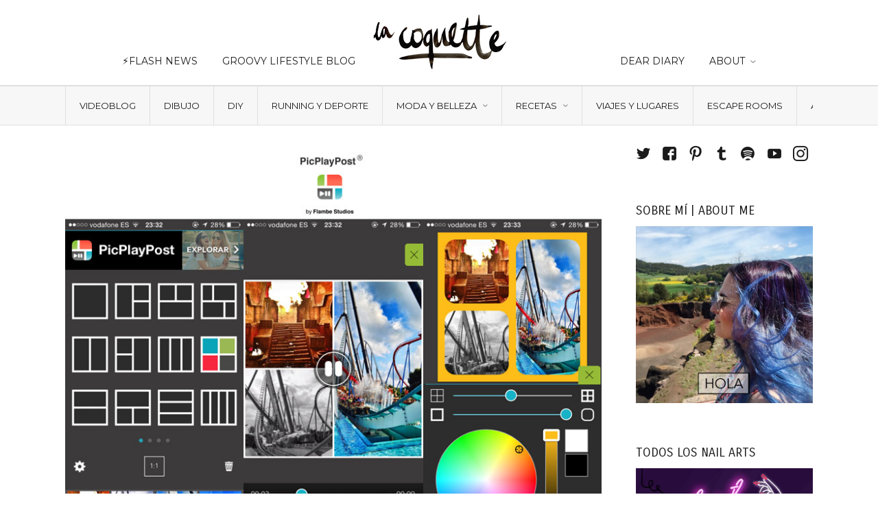

--- FILE ---
content_type: text/html; charset=UTF-8
request_url: http://cocolacoquette.com/tag/estatico/
body_size: 8269
content:
<!DOCTYPE html>
<!--[if lt IE 9]>             <html class="no-js ie lt-ie9" lang="es"
	prefix="og: https://ogp.me/ns#" ><![endif]-->
<!--[if IE 9]>                <html class="no-js ie ie9" lang="es"
	prefix="og: https://ogp.me/ns#" >   <![endif]-->
<!--[if (gt IE 9)|!(IE)]><!--><html class="no-js no-ie" lang="es"
	prefix="og: https://ogp.me/ns#" >    <!--<![endif]-->
	<head>
		<meta charset="UTF-8" />
		<meta name="viewport" content="width=device-width, initial-scale=1, minimum-scale=1" />
		<!--[if lt IE 9]>
			<script src="https://cdnjs.cloudflare.com/ajax/libs/html5shiv/3.7.3/html5shiv.js"></script>
			<script src="http://cocolacoquette.com/wp-content/themes/everything/data/js/selectivizr.min.js"></script>
		<![endif]-->
		<title>estático | CocolaCoquette.com</title>

		<!-- All in One SEO 4.1.5.3 -->
		<meta name="robots" content="max-image-preview:large" />
		<link rel="canonical" href="http://cocolacoquette.com/tag/estatico/" />
		<script type="application/ld+json" class="aioseo-schema">
			{"@context":"https:\/\/schema.org","@graph":[{"@type":"WebSite","@id":"http:\/\/cocolacoquette.com\/#website","url":"http:\/\/cocolacoquette.com\/","name":"CocolaCoquette.com","inLanguage":"es-ES","publisher":{"@id":"http:\/\/cocolacoquette.com\/#organization"}},{"@type":"Organization","@id":"http:\/\/cocolacoquette.com\/#organization","name":"CocolaCoquette.com","url":"http:\/\/cocolacoquette.com\/"},{"@type":"BreadcrumbList","@id":"http:\/\/cocolacoquette.com\/tag\/estatico\/#breadcrumblist","itemListElement":[{"@type":"ListItem","@id":"http:\/\/cocolacoquette.com\/#listItem","position":1,"item":{"@type":"WebPage","@id":"http:\/\/cocolacoquette.com\/","name":"Inicio","description":"Moda, DIY, recetas y viajes, running, apps, escapismo, ilustraciones, nail-art, m\u00fasica y v\u00eddeos. Agitar \u00a1y listo! La esencia de Coco la Coquette.","url":"http:\/\/cocolacoquette.com\/"},"nextItem":"http:\/\/cocolacoquette.com\/tag\/estatico\/#listItem"},{"@type":"ListItem","@id":"http:\/\/cocolacoquette.com\/tag\/estatico\/#listItem","position":2,"item":{"@type":"WebPage","@id":"http:\/\/cocolacoquette.com\/tag\/estatico\/","name":"est\u00e1tico","url":"http:\/\/cocolacoquette.com\/tag\/estatico\/"},"previousItem":"http:\/\/cocolacoquette.com\/#listItem"}]},{"@type":"CollectionPage","@id":"http:\/\/cocolacoquette.com\/tag\/estatico\/#collectionpage","url":"http:\/\/cocolacoquette.com\/tag\/estatico\/","name":"est\u00e1tico | CocolaCoquette.com","inLanguage":"es-ES","isPartOf":{"@id":"http:\/\/cocolacoquette.com\/#website"},"breadcrumb":{"@id":"http:\/\/cocolacoquette.com\/tag\/estatico\/#breadcrumblist"}}]}
		</script>
		<!-- All in One SEO -->

<meta property="og:site_name" content="CocolaCoquette.com" /><meta property="og:title" content="estático | CocolaCoquette.com" /><meta property="og:locale" content="es" /><meta property="og:url" content="http://cocolacoquette.com/" /><meta property="og:image" content="http://www.cocolacoquette.com/wp-content/uploads/koko-selloGRIS.jpg" /><link rel='dns-prefetch' href='//ajax.googleapis.com' />
<link rel='dns-prefetch' href='//secure.gravatar.com' />
<link rel='dns-prefetch' href='//s.w.org' />
<link rel='dns-prefetch' href='//v0.wordpress.com' />
<link rel="alternate" type="application/rss+xml" title="CocolaCoquette.com &raquo; Feed" href="http://cocolacoquette.com/feed/" />
<link rel="alternate" type="application/rss+xml" title="CocolaCoquette.com &raquo; Feed de los comentarios" href="http://cocolacoquette.com/comments/feed/" />
<link rel="alternate" type="application/rss+xml" title="CocolaCoquette.com &raquo; Etiqueta estático del feed" href="http://cocolacoquette.com/tag/estatico/feed/" />
		<script type="text/javascript">
			window._wpemojiSettings = {"baseUrl":"https:\/\/s.w.org\/images\/core\/emoji\/13.1.0\/72x72\/","ext":".png","svgUrl":"https:\/\/s.w.org\/images\/core\/emoji\/13.1.0\/svg\/","svgExt":".svg","source":{"concatemoji":"http:\/\/cocolacoquette.com\/wp-includes\/js\/wp-emoji-release.min.js?ver=2c90c1e76cb1e164348cca264a6ee0e5"}};
			!function(e,a,t){var n,r,o,i=a.createElement("canvas"),p=i.getContext&&i.getContext("2d");function s(e,t){var a=String.fromCharCode;p.clearRect(0,0,i.width,i.height),p.fillText(a.apply(this,e),0,0);e=i.toDataURL();return p.clearRect(0,0,i.width,i.height),p.fillText(a.apply(this,t),0,0),e===i.toDataURL()}function c(e){var t=a.createElement("script");t.src=e,t.defer=t.type="text/javascript",a.getElementsByTagName("head")[0].appendChild(t)}for(o=Array("flag","emoji"),t.supports={everything:!0,everythingExceptFlag:!0},r=0;r<o.length;r++)t.supports[o[r]]=function(e){if(!p||!p.fillText)return!1;switch(p.textBaseline="top",p.font="600 32px Arial",e){case"flag":return s([127987,65039,8205,9895,65039],[127987,65039,8203,9895,65039])?!1:!s([55356,56826,55356,56819],[55356,56826,8203,55356,56819])&&!s([55356,57332,56128,56423,56128,56418,56128,56421,56128,56430,56128,56423,56128,56447],[55356,57332,8203,56128,56423,8203,56128,56418,8203,56128,56421,8203,56128,56430,8203,56128,56423,8203,56128,56447]);case"emoji":return!s([10084,65039,8205,55357,56613],[10084,65039,8203,55357,56613])}return!1}(o[r]),t.supports.everything=t.supports.everything&&t.supports[o[r]],"flag"!==o[r]&&(t.supports.everythingExceptFlag=t.supports.everythingExceptFlag&&t.supports[o[r]]);t.supports.everythingExceptFlag=t.supports.everythingExceptFlag&&!t.supports.flag,t.DOMReady=!1,t.readyCallback=function(){t.DOMReady=!0},t.supports.everything||(n=function(){t.readyCallback()},a.addEventListener?(a.addEventListener("DOMContentLoaded",n,!1),e.addEventListener("load",n,!1)):(e.attachEvent("onload",n),a.attachEvent("onreadystatechange",function(){"complete"===a.readyState&&t.readyCallback()})),(n=t.source||{}).concatemoji?c(n.concatemoji):n.wpemoji&&n.twemoji&&(c(n.twemoji),c(n.wpemoji)))}(window,document,window._wpemojiSettings);
		</script>
		<style type="text/css">
img.wp-smiley,
img.emoji {
	display: inline !important;
	border: none !important;
	box-shadow: none !important;
	height: 1em !important;
	width: 1em !important;
	margin: 0 .07em !important;
	vertical-align: -0.1em !important;
	background: none !important;
	padding: 0 !important;
}
</style>
	<link rel='stylesheet' id='wp-block-library-css'  href='http://cocolacoquette.com/wp-includes/css/dist/block-library/style.min.css?ver=2c90c1e76cb1e164348cca264a6ee0e5' type='text/css' media='all' />
<style id='wp-block-library-inline-css' type='text/css'>
.has-text-align-justify{text-align:justify;}
</style>
<link rel='stylesheet' id='mediaelement-css'  href='http://cocolacoquette.com/wp-includes/js/mediaelement/mediaelementplayer-legacy.min.css?ver=4.2.16' type='text/css' media='all' />
<link rel='stylesheet' id='wp-mediaelement-css'  href='http://cocolacoquette.com/wp-includes/js/mediaelement/wp-mediaelement.min.css?ver=2c90c1e76cb1e164348cca264a6ee0e5' type='text/css' media='all' />
<link rel='stylesheet' id='everything-style-css'  href='http://cocolacoquette.com/wp-content/themes/everything/data/css/style.min.css?ver=4.4' type='text/css' media='all' />
<link rel='stylesheet' id='everything-scheme-css'  href='http://cocolacoquette.com/wp-content/themes/everything/data/css/bright.min.css?ver=4.4' type='text/css' media='all' />
<link rel='stylesheet' id='everything-mobile-css'  href='http://cocolacoquette.com/wp-content/themes/everything/data/css/mobile.min.css?ver=4.4' type='text/css' media='only screen and (max-width: 767px)' />
<link rel='stylesheet' id='everything-stylesheet-css'  href='http://cocolacoquette.com/wp-content/themes/everything/style.css?ver=2c90c1e76cb1e164348cca264a6ee0e5' type='text/css' media='all' />
<link rel='stylesheet' id='post_hit_counter-widget-css'  href='http://cocolacoquette.com/wp-content/plugins/post-hit-counter/assets/css/widget.css?ver=1.3.2' type='text/css' media='all' />
<link rel='stylesheet' id='jetpack_css-css'  href='http://cocolacoquette.com/wp-content/plugins/jetpack/css/jetpack.css?ver=10.3.2' type='text/css' media='all' />
<script type='text/javascript' src='//ajax.googleapis.com/ajax/libs/webfont/1.4.7/webfont.js?ver=1.4.7' id='everything-webfont-js'></script>
<script type='text/javascript' src='http://cocolacoquette.com/wp-includes/js/jquery/jquery.min.js?ver=3.6.0' id='jquery-core-js'></script>
<script type='text/javascript' src='http://cocolacoquette.com/wp-includes/js/jquery/jquery-migrate.min.js?ver=3.3.2' id='jquery-migrate-js'></script>
<link rel="https://api.w.org/" href="http://cocolacoquette.com/wp-json/" /><link rel="alternate" type="application/json" href="http://cocolacoquette.com/wp-json/wp/v2/tags/2645" /><link rel="EditURI" type="application/rsd+xml" title="RSD" href="http://cocolacoquette.com/xmlrpc.php?rsd" />
<link rel="wlwmanifest" type="application/wlwmanifest+xml" href="http://cocolacoquette.com/wp-includes/wlwmanifest.xml" /> 

<script type="text/javascript">
(function(url){
	if(/(?:Chrome\/26\.0\.1410\.63 Safari\/537\.31|WordfenceTestMonBot)/.test(navigator.userAgent)){ return; }
	var addEvent = function(evt, handler) {
		if (window.addEventListener) {
			document.addEventListener(evt, handler, false);
		} else if (window.attachEvent) {
			document.attachEvent('on' + evt, handler);
		}
	};
	var removeEvent = function(evt, handler) {
		if (window.removeEventListener) {
			document.removeEventListener(evt, handler, false);
		} else if (window.detachEvent) {
			document.detachEvent('on' + evt, handler);
		}
	};
	var evts = 'contextmenu dblclick drag dragend dragenter dragleave dragover dragstart drop keydown keypress keyup mousedown mousemove mouseout mouseover mouseup mousewheel scroll'.split(' ');
	var logHuman = function() {
		if (window.wfLogHumanRan) { return; }
		window.wfLogHumanRan = true;
		var wfscr = document.createElement('script');
		wfscr.type = 'text/javascript';
		wfscr.async = true;
		wfscr.src = url + '&r=' + Math.random();
		(document.getElementsByTagName('head')[0]||document.getElementsByTagName('body')[0]).appendChild(wfscr);
		for (var i = 0; i < evts.length; i++) {
			removeEvent(evts[i], logHuman);
		}
	};
	for (var i = 0; i < evts.length; i++) {
		addEvent(evts[i], logHuman);
	}
})('//cocolacoquette.com/?wordfence_lh=1&hid=2D8462289A7EDD60695288233DB589C9');
</script><style type='text/css'>img#wpstats{display:none}</style>
		<link rel="shortcut icon" href="http://cocolacoquette.com/wp-content/themes/everything/data/img/favicon/c.ico" />
<style>
a,
a.alt:hover,
.alt a:hover,
h1 a:hover, h2 a:hover, h3 a:hover, h4 a:hover, h5 a:hover, h6 a:hover,
.color,
.toggles > div > h3:hover > i,
.nav-menu a:hover,
.nav-menu .current > a, .nav-menu .current > a:hover,
.mobile-nav-menu a:hover,
.mobile-nav-menu .current > a, .mobile-nav-menu .current > a:hover,
.aside-nav-menu a:hover,
.aside-nav-menu .current:not(.current-menu-parent):not(.current-menu-ancestor) > a, .aside-nav-menu .current:not(.current-menu-parent):not(.current-menu-ancestor) > a:hover {
color: #ffd200;
}
mark,
.background-color,
.sy-pager li.sy-active a {
background-color: #ffd200;
}
.zoom-hover > .zoom-hover-overlay {
background-color: rgba(255, 210, 0, 0.75);
}
blockquote.bar,
.sticky:before {
border-color: #ffd200;
}
#top-bar, #top-bar .top-nav-menu li ul { background-color: #000000; }
.nav-menu.secondary, .nav-menu.secondary li ul { background-color: #f7f7f7; }
#headline { background-color: rgba(255, 255, 255, 0.60); }
.zoom-hover > .zoom-hover-overlay { background-color: rgba(131, 112, 179, 0.75); }
#footer { background-color: #e5e5e5; }
#content { font-family: Raleway; font-size: 15px; line-height: 28px; }
#top-bar { font-family: Montserrat; font-size: 13px; font-weight: normal; font-style: normal; text-decoration: none; color: #ffffff; }
#headline h1 { font-family: "Carrois Gothic SC"; font-size: 25px; font-weight: bold; font-style: normal; text-decoration: none; }
.post .title { font:  normal 22px/105% "Pragati Narrow"; text-decoration: none; }
h1 { font:  bold 22px/130% "Carrois Gothic SC"; text-decoration: none; }
h2 { font:  normal 18px/140% "Carrois Gothic SC"; text-decoration: none; }
h3 { font:  bold 15px/160% Montserrat; text-decoration: none; }
h5 { font:  normal 19px/160% "Permanent Marker"; text-decoration: none; color: #ff56a2; }
h6 { font:  normal 23px/160% "Permanent Marker"; text-decoration: none; color: #ffd200; }
blockquote { font:  italic 15px/120% "Anonymous Pro"; text-decoration: none; }
.mejs-container .mejs-controls .mejs-time-rail .mejs-time-current {
background-color: #ffd200;
}
.vc_carousel_custom a{
font-family: 'Montserrat', sans-serif;
font-size: 12px;
line-height: 10%;
}
.vc_carousel_custom_2 a{
font-family: 'Montserrat', sans-serif;
font-size: 13px;
text-transform: uppercase;
}
#menu-item-6798 {
margin-right: 350px;
}
#logo {
margin-bottom: -50px;
}
</style>
<script>
if (typeof WebFont != 'undefined') {
WebFont.load({
google: {families: ["Raleway:400,400italic,700,700italic:latin-ext,latin","Montserrat:400,400italic,700,700italic:vietnamese,latin-ext,latin","Carrois+Gothic+SC:400:latin","Pragati+Narrow:400,700:latin-ext,devanagari,latin","Permanent+Marker:400:latin","Anonymous+Pro:400,400italic,700,700italic:latin-ext,latin,cyrillic,greek","Open+Sans:400,400italic,700,700italic:greek-ext,vietnamese,latin-ext,latin,cyrillic,greek,cyrillic-ext"]},
active: function() {
if (document.createEvent) {
var e = document.createEvent('HTMLEvents');
e.initEvent('webfontactive', true, false);
document.dispatchEvent(e);
} else {
document.documentElement['webfontactive']++;
}
}
});
}
everythingConfig = {"fancyboxOptions":[],"zoomHoverIcons":{"default":"icon-rocket","image":"icon-eye","mail":"icon-mail","title":"icon-arrow-line-right"},"captions":{"bricksAllButton":"todo"}};
</script>
<meta name="generator" content="Powered by Visual Composer - drag and drop page builder for WordPress."/>
<!--[if lte IE 9]><link rel="stylesheet" type="text/css" href="http://cocolacoquette.com/wp-content/plugins/js_composer_5_0_1/assets/css/vc_lte_ie9.min.css" media="screen"><![endif]--><!-- No hay ninguna versión amphtml disponible para esta URL. --><noscript><style type="text/css"> .wpb_animate_when_almost_visible { opacity: 1; }</style></noscript>	</head>

			<body class="everything-4-4 archive tag tag-estatico tag-2645 layout-open scheme-bright wpb-js-composer js-comp-ver-5.0.1 vc_responsive">
	
		<div id="wrapper">

			<div id="top-bar" class="outer-container edge-bar fixed">

																						
			</div><!-- // .outer-container -->

			<header id="header" class="outer-container detached-background detached-border centered fixed">

				<div class="container">

					<div class="section">

						<span class="helper">
													</span>

						<div>
							<div id="logo" class="shrunken">
																<a href="http://cocolacoquette.com/" title="CocolaCoquette.com" rel="home"><img width="200" height="84" src="http://cocolacoquette.com/wp-content/uploads/NewLOGO-2015-black-200.png" class="attachment-full size-full" alt="CocolaCoquette.com" loading="lazy" srcset="http://cocolacoquette.com/wp-content/uploads/NewLOGO-2015-black-200.png 200w, http://cocolacoquette.com/wp-content/uploads/NewLOGO-2015-black-400.png 400w" sizes="(max-width: 200px) 100vw, 200px" /></a>
							</div><!-- // #logo -->

															<nav class="nav-menu main">
									<ul id="menu-menu-la-coquette-2015" class=""><li id="menu-item-8895" class="menu-item menu-item-type-post_type menu-item-object-page menu-item-8895"><a href="http://cocolacoquette.com/flash-news/">⚡FLASH NEWS</a></li>
<li id="menu-item-6798" class="menuiz menu-item menu-item-type-taxonomy menu-item-object-category menu-item-6798"><a title="Groovy Lifestyle blog" href="http://cocolacoquette.com/category/groovy-lifestyle/">GROOVY LIFESTYLE BLOG</a></li>
<li id="menu-item-6727" class="menude menu-item menu-item-type-post_type menu-item-object-page menu-item-6727"><a title="Diario personal" href="http://cocolacoquette.com/diary/">DEAR DIARY</a></li>
<li id="menu-item-6667" class="menu-item menu-item-type-post_type menu-item-object-page menu-item-has-children menu-item-6667"><a title="SOBRE MÍ" href="http://cocolacoquette.com/about/">ABOUT</a>
<ul class="sub-menu">
	<li id="menu-item-10052" class="menu-item menu-item-type-post_type menu-item-object-page menu-item-10052"><a href="http://cocolacoquette.com/about/">Who am I</a></li>
	<li id="menu-item-10050" class="menu-item menu-item-type-post_type menu-item-object-page menu-item-10050"><a href="http://cocolacoquette.com/appearances/">Press &#038; TV</a></li>
	<li id="menu-item-10051" class="menu-item menu-item-type-custom menu-item-object-custom menu-item-10051"><a href="http://cocorodrigo.com/">CV online</a></li>
</ul>
</li>
</ul>								</nav>
							
						</div>
						<span class="helper">
													</span>

					</div>

					<div id="mobile-section">

						
					</div>

				</div><!-- // .container -->

			</header><!-- // #header -->

			
<div id="banner" class="outer-container banner-type-image">

	
</div><!-- // .outer-container -->
			
<div class="outer-container">
	<nav class="nav-menu secondary upper">
		<div class="container">
			<div class="section">
				<ul id="menu-categorias" class=""><li id="menu-item-6795" class="menu-item menu-item-type-taxonomy menu-item-object-category menu-item-6795"><a href="http://cocolacoquette.com/category/groovy-lifestyle/videoblog/">VIDEOBLOG</a></li>
<li id="menu-item-6783" class="menu-item menu-item-type-taxonomy menu-item-object-category menu-item-6783"><a href="http://cocolacoquette.com/category/groovy-lifestyle/arte-estilo/dibujo/">DIBUJO</a></li>
<li id="menu-item-6784" class="menu-item menu-item-type-taxonomy menu-item-object-category menu-item-6784"><a href="http://cocolacoquette.com/category/groovy-lifestyle/diy/">DIY</a></li>
<li id="menu-item-6815" class="menu-item menu-item-type-taxonomy menu-item-object-category menu-item-6815"><a href="http://cocolacoquette.com/category/groovy-lifestyle/eventos/deporte-eventos/">RUNNING Y DEPORTE</a></li>
<li id="menu-item-6785" class="icons-essen_address menu-item menu-item-type-taxonomy menu-item-object-category menu-item-has-children menu-item-6785"><a href="http://cocolacoquette.com/category/groovy-lifestyle/arte-estilo/moda/">MODA Y BELLEZA</a>
<ul class="sub-menu">
	<li id="menu-item-7681" class="menu-item menu-item-type-taxonomy menu-item-object-category menu-item-7681"><a href="http://cocolacoquette.com/category/groovy-lifestyle/arte-estilo/moda/looks/">Looks</a></li>
	<li id="menu-item-6786" class="menu-item menu-item-type-taxonomy menu-item-object-category menu-item-has-children menu-item-6786"><a href="http://cocolacoquette.com/category/groovy-lifestyle/arte-estilo/moda/nailart/">Nail Art</a>
	<ul class="sub-menu">
		<li id="menu-item-10153" class="menu-item menu-item-type-post_type menu-item-object-post menu-item-10153"><a href="http://cocolacoquette.com/nail-art-11-90-ghetto-nailz/">Nail Art #11 ~ Volviendo a los 90&#8217;s con Ghetto Nailz</a></li>
		<li id="menu-item-10154" class="menu-item menu-item-type-post_type menu-item-object-post menu-item-10154"><a href="http://cocolacoquette.com/nail-art-10-pink-ribbon-carrera-mujer-manicura-running-deporte/">Nail Art #10 ~ Carrera de la Mujer + #INSPO: Manicuras para hacer deporte</a></li>
		<li id="menu-item-10155" class="menu-item menu-item-type-post_type menu-item-object-post menu-item-10155"><a href="http://cocolacoquette.com/nail-art-9-mickey-y-minnie/">Nail art #9 ~ Mickey &#038; Minnie</a></li>
		<li id="menu-item-10156" class="menu-item menu-item-type-post_type menu-item-object-post menu-item-10156"><a href="http://cocolacoquette.com/nail-art-8-azteca-en-oro-y-blanco/">Nail art #8 ~ Azteca en oro y blanco</a></li>
	</ul>
</li>
</ul>
</li>
<li id="menu-item-6789" class="menu-item menu-item-type-taxonomy menu-item-object-category menu-item-has-children menu-item-6789"><a href="http://cocolacoquette.com/category/groovy-lifestyle/food/recetas/">RECETAS</a>
<ul class="sub-menu">
	<li id="menu-item-6805" class="menu-item menu-item-type-taxonomy menu-item-object-category menu-item-6805"><a href="http://cocolacoquette.com/category/groovy-lifestyle/food/recetas/smoothies-y-green-smoothies/">Smoothies y Green Smoothies</a></li>
</ul>
</li>
<li id="menu-item-6790" class="menu-item menu-item-type-taxonomy menu-item-object-category menu-item-6790"><a href="http://cocolacoquette.com/category/groovy-lifestyle/lugares/">VIAJES Y LUGARES</a></li>
<li id="menu-item-6969" class="menu-item menu-item-type-custom menu-item-object-custom menu-item-6969"><a href="http://www.cocolacoquette.com/escape-en-vivo/">ESCAPE ROOMS</a></li>
<li id="menu-item-6793" class="menu-item menu-item-type-taxonomy menu-item-object-category menu-item-6793"><a href="http://cocolacoquette.com/category/groovy-lifestyle/tecnologia/apps-tecnologia/">APPs</a></li>
<li id="menu-item-6788" class="menu-item menu-item-type-taxonomy menu-item-object-category menu-item-6788"><a href="http://cocolacoquette.com/category/groovy-lifestyle/musica/canciones/">CANCIONES</a></li>
</ul>			</div>
		</div>
	</nav>
</div><!-- // .outer-container -->
			
			<div id="content" class="outer-container detached-background">

				<div class="container">

					<div class="main alpha" style="padding: 0 308px 0 0px; margin: 0 -308px 0 -0px;">

			<section class="section">
			
<article id="post-5695" class="post hentry post-5695 type-post status-publish format-image has-post-thumbnail category-apps-tecnologia category-groovy-lifestyle tag-aplicacion tag-app tag-app-para-montaje-videos tag-casa-batllo tag-collage tag-estatico tag-foto tag-google tag-instagram tag-montaje tag-pic tag-picplaypost tag-play tag-portaventura tag-post tag-video tag-youtube post_format-post-format-image">
	<figure class="thumbnail full-width">
		<a href="http://cocolacoquette.com/wp-content/uploads/picplaypost1.jpg" class="zoom-hover fb">
			<img width="800" height="581" src="http://cocolacoquette.com/wp-content/uploads/picplaypost1.jpg" class="attachment-full-width size-full-width wp-post-image" alt="" loading="lazy" srcset="http://cocolacoquette.com/wp-content/uploads/picplaypost1.jpg 800w, http://cocolacoquette.com/wp-content/uploads/picplaypost1-400x291.jpg 400w, http://cocolacoquette.com/wp-content/uploads/picplaypost1-768x558.jpg 768w, http://cocolacoquette.com/wp-content/uploads/picplaypost1-83x60.jpg 83w, http://cocolacoquette.com/wp-content/uploads/picplaypost1-56x41.jpg 56w, http://cocolacoquette.com/wp-content/uploads/picplaypost1-535x389.jpg 535w, http://cocolacoquette.com/wp-content/uploads/picplaypost1-350x254.jpg 350w, http://cocolacoquette.com/wp-content/uploads/picplaypost1-258x187.jpg 258w, http://cocolacoquette.com/wp-content/uploads/picplaypost1-112x81.jpg 112w" sizes="(max-width: 800px) 100vw, 800px" />		</a>
	</figure>
<h1 class="title entry-title"><a href="http://cocolacoquette.com/app-de-la-semana-picplaypost/" rel="bookmark"><i class="icon-camera"></i>App de la semana: @PicPlayPost</a></h1><p>Te cuento qué apps son mis favoritas y utilizo más en mi día a día. ¿Qué te parece esta para crear collages en movimiento con tus videos? <a href="http://cocolacoquette.com/app-de-la-semana-picplaypost/" class="more-link">LEER+<i class="icon-book-open"></i></a></p>
</article>		</section>
		

					</div><aside id="aside-right-1" class="aside beta" style="width: 308px;"><section id="text-15" class="section widget widget_text">			<div class="textwidget"><div id="everything-social-media-2" class="widget widget-social-media"><div class="social-icons native-colors"><ul class="alt"><li><a href="https://twitter.com/CocolaCoquette" target="_blank" rel="noopener"><i class="icon-twitter"></i></a></li><li><a href="https://www.facebook.com/CocolaCoquette" target="_blank" rel="noopener"><i class="icon-facebook-alt"></i></a></li><li><a href="https://www.pinterest.com/cocolacoquette/" target="_blank" rel="noopener"><i class="icon-pinterest"></i></a></li><li><a href="http://mini.cocolacoquette.com" target="_blank" rel="noopener"><i class="icon-tumblr"></i></a></li><li><a href="https://open.spotify.com/user/cocolacoquette" target="_blank" rel="noopener"><i class="icon-spotify"></i></a></li><li><a href="https://www.youtube.com/channel/UCzbeBq-5jcQ0A2fie9GDf8Q" target="_blank" rel="noopener"><i class="icon-youtube-alt"></i></a></li><li><a href="http://instagram.com/cocolacoquette" target="_blank" rel="noopener"><i class="icon-instagram"></i></a></li></ul></div></div></div>
		</section><section id="text-5" class="section widget widget_text"><h2 class="title">SOBRE MÍ | ABOUT ME</h2>			<div class="textwidget"><center><a href="http://www.cocolacoquette.com/about/"><img src="http://www.cocolacoquette.com/wp-content/uploads/About2016laCoquetteBIS.jpg" alt="" title="Who is Elisa 'Coco' Rodrigo?" width="304" /></a></center></div>
		</section><section id="text-20" class="section widget widget_text"><h2 class="title">TODOS LOS NAIL ARTS</h2>			<div class="textwidget"><center><a href="http://www.cocolacoquette.com/category/groovy-lifestyle/arte-estilo/moda/nailart/"><img src="http://www.cocolacoquette.com/wp-content/uploads/NailArtParlorbylaCoquetteWindow.gif" alt="Nail Art Parlor by la Coquette Window" width="304" height="400" class="aligncenter size-full wp-image-7276" /></a></center></div>
		</section><section id="text-8" class="section widget widget_text">			<div class="textwidget"><script type="text/javascript"><!--
google_ad_client = "ca-pub-4317492934378004";
/* Lateral */
google_ad_slot = "2325212971";
google_ad_width = 300;
google_ad_height = 250;
//-->
</script>
<script type="text/javascript"
src="http://pagead2.googlesyndication.com/pagead/show_ads.js">
</script>

</div>
		</section><section id="text-21" class="section widget widget_text">			<div class="textwidget"><a data-pin-do="embedUser" href="http://es.pinterest.com/cocolacoquette/" data-pin-scale-width="80" data-pin-scale-height="320" data-pin-board-width="400"></a>
<!-- Please call pinit.js only once per page -->
<script type="text/javascript" async defer src="//assets.pinterest.com/js/pinit.js"></script></div>
		</section></aside>
				</div><!-- // .container -->

			</div><!-- // .outer-container -->

			
			<div id="bottom" class="outer-container">

				
<div id="footer">

	<div class="container">

		<section class="section">

			<div class="columns alt-mobile">
				<ul>
											<li class="col-1-1">
													</li>
									</ul>
			</div><!-- // .columns -->

		</section>

	</div><!-- // .container -->

</div><!-- // #footer -->
				
					<footer id="end-note" class="edge-bar">

						<div class="container">

							<section class="section">
								<div class="alignleft fixed"><p>2005~2022 © <a href="http://www.cocolacoquette.com/">la Coquette</a>™<br />
ヾ(´▽｀*)ﾉ✧☆  ~ Thanks for reading!</p></div>
								<div class="alignright fixed"><p><a href="http://cocolacoquette.com/category/arte-estilo/dibujo-arte-estilo/">Illustration</a> | <a href="http://cocolacoquette.com/category/arte-estilo/diy/">DIY</a> | <a href="http://cocolacoquette.com/category/arte-estilo/moda/">Fashion &amp; Beauty</a> | <a href="http://cocolacoquette.com/category/musica/">Music</a> | <a href="http://cocolacoquette.com/category/viajes-lugares/">Travels</a> | <a href="http://cocolacoquette.com/category/food/">Recipes</a> | <a href="http://cocolacoquette.com/category/food/recetas/smoothies-y-green-smoothies/">Green Smoothies</a> | <a href="http://cocolacoquette.com/category/eventos/deporte-eventos/">Running</a> | <a href="http://www.cocolacoquette.com/escape-en-vivo/">Room Escape</a><br />
<a href="http://cocolacoquette.com/appearances/">Press &amp; TV</a> | <a href="http://cocolacoquette.com/about/">About</a></p></div>
							</section>

						</div><!-- // .container -->

					</footer><!-- // #end-note -->

				
			</div><!-- // .outer-container -->

		</div><!-- // #wrapper -->

		<script type='text/javascript' src='http://cocolacoquette.com/wp-content/themes/everything/data/js/3rd-party.min.js?ver=4.4' id='everything-3rd-party-js'></script>
<script type='text/javascript' src='http://cocolacoquette.com/wp-content/themes/everything/data/js/everything.min.js?ver=4.4' id='everything-script-js'></script>
<script type='text/javascript' id='everything-social-media-api-js-extra'>
/* <![CDATA[ */
var drone_social_media_api = {"locale":"es_ES"};
/* ]]> */
</script>
<script type='text/javascript' src='http://cocolacoquette.com/wp-content/themes/everything/drone/js/social-media-api.js?ver=5.8.2' id='everything-social-media-api-js'></script>
<script type='text/javascript' src='http://cocolacoquette.com/wp-includes/js/wp-embed.min.js?ver=2c90c1e76cb1e164348cca264a6ee0e5' id='wp-embed-js'></script>
<script src='https://stats.wp.com/e-202604.js' defer></script>
<script>
	_stq = window._stq || [];
	_stq.push([ 'view', {v:'ext',j:'1:10.3.2',blog:'17353721',post:'0',tz:'1',srv:'cocolacoquette.com'} ]);
	_stq.push([ 'clickTrackerInit', '17353721', '0' ]);
</script>

	</body>

</html>

--- FILE ---
content_type: text/html; charset=utf-8
request_url: https://www.google.com/recaptcha/api2/aframe
body_size: 268
content:
<!DOCTYPE HTML><html><head><meta http-equiv="content-type" content="text/html; charset=UTF-8"></head><body><script nonce="8gFOyUHrLI25RHd3S4GTkg">/** Anti-fraud and anti-abuse applications only. See google.com/recaptcha */ try{var clients={'sodar':'https://pagead2.googlesyndication.com/pagead/sodar?'};window.addEventListener("message",function(a){try{if(a.source===window.parent){var b=JSON.parse(a.data);var c=clients[b['id']];if(c){var d=document.createElement('img');d.src=c+b['params']+'&rc='+(localStorage.getItem("rc::a")?sessionStorage.getItem("rc::b"):"");window.document.body.appendChild(d);sessionStorage.setItem("rc::e",parseInt(sessionStorage.getItem("rc::e")||0)+1);localStorage.setItem("rc::h",'1769241541661');}}}catch(b){}});window.parent.postMessage("_grecaptcha_ready", "*");}catch(b){}</script></body></html>

--- FILE ---
content_type: text/css
request_url: http://cocolacoquette.com/wp-content/themes/everything/data/css/style.min.css?ver=4.4
body_size: 22990
content:
.fancybox-wrap,.fancybox-skin,.fancybox-outer,.fancybox-inner,.fancybox-image,.fancybox-wrap iframe,.fancybox-wrap object,.fancybox-nav,.fancybox-nav span,.fancybox-tmp{padding:0;margin:0;border:0;outline:none;vertical-align:top}.fancybox-wrap{position:absolute;top:0;left:0;z-index:8020}.fancybox-skin{position:relative;background:#f9f9f9;color:#444;text-shadow:none;-webkit-border-radius:4px;-moz-border-radius:4px;border-radius:4px}.fancybox-opened{z-index:8030}.fancybox-opened .fancybox-skin{-webkit-box-shadow:0 10px 25px rgba(0,0,0,.5);-moz-box-shadow:0 10px 25px rgba(0,0,0,.5);box-shadow:0 10px 25px rgba(0,0,0,.5)}.fancybox-outer,.fancybox-inner{position:relative}.fancybox-inner{overflow:hidden}.fancybox-type-iframe .fancybox-inner{-webkit-overflow-scrolling:touch}.fancybox-error{color:#444;font:14px/20px "Helvetica Neue",Helvetica,Arial,sans-serif;margin:0;padding:15px;white-space:nowrap}.fancybox-image,.fancybox-iframe{display:block;width:100%;height:100%}.fancybox-image{max-width:100%;max-height:100%}#fancybox-loading,.fancybox-close,.fancybox-prev span,.fancybox-next span{background-image:url(../img/fancybox/fancybox_sprite.png)}#fancybox-loading{position:fixed;top:50%;left:50%;margin-top:-22px;margin-left:-22px;background-position:0 -108px;opacity:.8;cursor:pointer;z-index:8060}#fancybox-loading div{width:44px;height:44px;background:url(../img/fancybox/fancybox_loading.gif) center center no-repeat}.fancybox-close{position:absolute;top:-18px;right:-18px;width:36px;height:36px;cursor:pointer;z-index:8040}.fancybox-nav{position:absolute;top:0;width:40%;height:100%;cursor:pointer;text-decoration:none;background:transparent url(../img/fancybox/blank.gif);-webkit-tap-highlight-color:rgba(0,0,0,0);z-index:8040}.fancybox-prev{left:0}.fancybox-next{right:0}.fancybox-nav span{position:absolute;top:50%;width:36px;height:34px;margin-top:-18px;cursor:pointer;z-index:8040;visibility:hidden}.fancybox-prev span{left:10px;background-position:0 -36px}.fancybox-next span{right:10px;background-position:0 -72px}.fancybox-nav:hover span{visibility:visible}.fancybox-tmp{position:absolute;top:-99999px;left:-99999px;visibility:hidden;max-width:99999px;max-height:99999px;overflow:visible!important}.fancybox-lock{overflow:hidden!important;width:auto}.fancybox-lock body{overflow:hidden!important}.fancybox-lock-test{overflow-y:hidden!important}.fancybox-overlay{position:absolute;top:0;left:0;overflow:hidden;display:none;z-index:8010;background:url(../img/fancybox/fancybox_overlay.png)}.fancybox-overlay-fixed{position:fixed;bottom:0;right:0}.fancybox-lock .fancybox-overlay{overflow:auto;overflow-y:scroll}.fancybox-title{visibility:hidden;font:normal 13px/20px "Helvetica Neue",Helvetica,Arial,sans-serif;position:relative;text-shadow:none;z-index:8050}.fancybox-opened .fancybox-title{visibility:visible}.fancybox-title-float-wrap{position:absolute;bottom:0;right:50%;margin-bottom:-35px;z-index:8050;text-align:center}.fancybox-title-float-wrap .child{display:inline-block;margin-right:-100%;padding:2px 20px;background:transparent;background:rgba(0,0,0,.8);-webkit-border-radius:15px;-moz-border-radius:15px;border-radius:15px;text-shadow:0 1px 2px #222;color:#FFF;font-weight:bold;line-height:24px;white-space:nowrap}.fancybox-title-outside-wrap{position:relative;margin-top:10px;color:#fff}.fancybox-title-inside-wrap{padding-top:10px}.fancybox-title-over-wrap{position:absolute;bottom:0;left:0;color:#fff;padding:10px;background:#000;background:rgba(0,0,0,.8)}@media only screen and (-webkit-min-device-pixel-ratio:1.5),only screen and (min--moz-device-pixel-ratio:1.5),only screen and (min-device-pixel-ratio:1.5){#fancybox-loading,.fancybox-close,.fancybox-prev span,.fancybox-next span{background-image:url(../img/fancybox/fancybox_sprite@2x.png);background-size:44px 152px}#fancybox-loading div{background-image:url(../img/fancybox/fancybox_loading@2x.gif);background-size:24px 24px}}@-webkit-keyframes left-right{0%{-webkit-transform:translateY(-20%) translateX(-10%);-moz-transform:translateY(-20%) translateX(-10%);-ms-transform:translateY(-20%) translateX(-10%);-o-transform:translateY(-20%) translateX(-10%);transform:translateY(-20%) translateX(-10%)}100%{-webkit-transform:translateY(0%) translateX(10%);-moz-transform:translateY(0%) translateX(10%);-ms-transform:translateY(0%) translateX(10%);-o-transform:translateY(0%) translateX(10%);transform:translateY(0%) translateX(10%)}}@-moz-keyframes left-right{0%{-webkit-transform:translateY(-20%) translateX(-10%);-moz-transform:translateY(-20%) translateX(-10%);-ms-transform:translateY(-20%) translateX(-10%);-o-transform:translateY(-20%) translateX(-10%);transform:translateY(-20%) translateX(-10%)}100%{-webkit-transform:translateY(0%) translateX(10%);-moz-transform:translateY(0%) translateX(10%);-ms-transform:translateY(0%) translateX(10%);-o-transform:translateY(0%) translateX(10%);transform:translateY(0%) translateX(10%)}}@-ms-keyframes left-right{0%{-webkit-transform:translateY(-20%) translateX(-10%);-moz-transform:translateY(-20%) translateX(-10%);-ms-transform:translateY(-20%) translateX(-10%);-o-transform:translateY(-20%) translateX(-10%);transform:translateY(-20%) translateX(-10%)}100%{-webkit-transform:translateY(0%) translateX(10%);-moz-transform:translateY(0%) translateX(10%);-ms-transform:translateY(0%) translateX(10%);-o-transform:translateY(0%) translateX(10%);transform:translateY(0%) translateX(10%)}}@keyframes left-right{0%{-webkit-transform:translateY(-20%) translateX(-10%);-moz-transform:translateY(-20%) translateX(-10%);-ms-transform:translateY(-20%) translateX(-10%);-o-transform:translateY(-20%) translateX(-10%);transform:translateY(-20%) translateX(-10%)}100%{-webkit-transform:translateY(0%) translateX(10%);-moz-transform:translateY(0%) translateX(10%);-ms-transform:translateY(0%) translateX(10%);-o-transform:translateY(0%) translateX(10%);transform:translateY(0%) translateX(10%)}}@-webkit-keyframes right-left{0%{-webkit-transform:translateY(0%) translateX(10%);-moz-transform:translateY(0%) translateX(10%);-ms-transform:translateY(0%) translateX(10%);-o-transform:translateY(0%) translateX(10%);transform:translateY(0%) translateX(10%)}100%{-webkit-transform:translateY(-20%) translateX(-10%);-moz-transform:translateY(-20%) translateX(-10%);-ms-transform:translateY(-20%) translateX(-10%);-o-transform:translateY(-20%) translateX(-10%);transform:translateY(-20%) translateX(-10%)}}@-moz-keyframes right-left{0%{-webkit-transform:translateY(0%) translateX(10%);-moz-transform:translateY(0%) translateX(10%);-ms-transform:translateY(0%) translateX(10%);-o-transform:translateY(0%) translateX(10%);transform:translateY(0%) translateX(10%)}100%{-webkit-transform:translateY(-20%) translateX(-10%);-moz-transform:translateY(-20%) translateX(-10%);-ms-transform:translateY(-20%) translateX(-10%);-o-transform:translateY(-20%) translateX(-10%);transform:translateY(-20%) translateX(-10%)}}@-ms-keyframes right-left{0%{-webkit-transform:translateY(0%) translateX(10%);-moz-transform:translateY(0%) translateX(10%);-ms-transform:translateY(0%) translateX(10%);-o-transform:translateY(0%) translateX(10%);transform:translateY(0%) translateX(10%)}100%{-webkit-transform:translateY(-20%) translateX(-10%);-moz-transform:translateY(-20%) translateX(-10%);-ms-transform:translateY(-20%) translateX(-10%);-o-transform:translateY(-20%) translateX(-10%);transform:translateY(-20%) translateX(-10%)}}@keyframes right-left{0%{-webkit-transform:translateY(0%) translateX(10%);-moz-transform:translateY(0%) translateX(10%);-ms-transform:translateY(0%) translateX(10%);-o-transform:translateY(0%) translateX(10%);transform:translateY(0%) translateX(10%)}100%{-webkit-transform:translateY(-20%) translateX(-10%);-moz-transform:translateY(-20%) translateX(-10%);-ms-transform:translateY(-20%) translateX(-10%);-o-transform:translateY(-20%) translateX(-10%);transform:translateY(-20%) translateX(-10%)}}.sy-box.sy-loading{background:url(assets/img/sy-loader.gif) 50% 50% no-repeat;-webkit-background-size:32px;-moz-background-size:32px;-o-background-size:32px;background-size:32px;min-height:40px}.sy-box.sy-loading .sy-slides-wrap,.sy-box.sy-loading .sy-pager{visibility:hidden}.sy-slides-wrap{position:relative;height:100%;width:100%}.sy-slides-wrap:hover .sy-controls{display:block}.sy-slides-crop{height:100%;width:100%;position:absolute;overflow:hidden}.sy-list{width:100%;height:100%;list-style:none;margin:0;padding:0;position:absolute}.sy-list.horizontal{-webkit-transition:left ease;-moz-transition:left ease;-o-transition:left ease;transition:left ease}.sy-list.vertical{-webkit-transition:top ease;-moz-transition:top ease;-o-transition:top ease;transition:top ease}.sy-slide{position:absolute;width:100%;z-index:2}.sy-slide.kenburns{width:140%;left:-20%}.sy-slide.kenburns.useCSS{-webkit-transition-property:opacity;-moz-transition-property:opacity;-o-transition-property:opacity;transition-property:opacity}.sy-slide.kenburns.useCSS.sy-ken:nth-child(1n){-webkit-animation-name:left-right;-webkit-animation-fill-mode:forwards;-moz-animation-name:left-right;-moz-animation-fill-mode:forwards;-o-animation-name:left-right;-o-animation-fill-mode:forwards;animation-name:left-right;animation-fill-mode:forwards}.sy-slide.kenburns.useCSS.sy-ken:nth-child(2n){-webkit-animation-name:right-left;-webkit-animation-fill-mode:forwards;-moz-animation-name:right-left;-moz-animation-fill-mode:forwards;-o-animation-name:right-left;-o-animation-fill-mode:forwards;animation-name:right-left;animation-fill-mode:forwards}.sy-slide.sy-active{z-index:3}.sy-slide>a{margin:0;padding:0;display:block;width:100%}.sy-slide>a>img{margin:0;padding:0;display:block;width:100%;border:0}.sy-controls{display:none;list-style:none;height:100%;width:100%;position:absolute;padding:0;margin:0}.sy-controls li{position:absolute;width:10%;min-width:4.2em;height:100%;z-index:33}.sy-controls li.sy-prev{left:0;top:0}.sy-controls li.sy-prev a:after{background-position:-5% 0}.sy-controls li.sy-next{right:0;top:0}.sy-controls li.sy-next a:after{background-position:105% 0}.sy-controls li a{position:relative;width:100%;height:100%;display:block;text-indent:-9999px}.sy-controls li a:link,.sy-controls li a:visited{opacity:.4}.sy-controls li a:hover,.sy-controls li a:focus{opacity:.8;outline:none}.sy-controls li a:after{content:"";background-image:url(assets/img/arrows.svg);background-repeat:no-repeat;-webkit-background-size:cover;-moz-background-size:cover;-o-background-size:cover;background-size:cover;text-align:center;text-indent:0;line-height:2.8em;color:#111;font-weight:800;position:absolute;background-color:#fff;width:2.8em;height:2.8em;left:50%;top:50%;margin-top:-1.4em;margin-left:-1.4em;-webkit-border-radius:50%;-moz-border-radius:50%;-ms-border-radius:50%;-o-border-radius:50%;border-radius:50%}@media only screen and (max-device-width:600px){.sy-controls{display:block}.sy-controls li{min-width:2.1em}.sy-controls li a:after{width:1.4em;height:1.4em;margin-top:-.7em;margin-left:-.7em}}.sy-caption-wrap{position:absolute;bottom:2em;z-index:12;left:50%}.sy-caption-wrap .sy-caption{position:relative;left:-50%;background-color:rgba(0,0,0,.54);color:#fff;padding:.4em 1em;-webkit-border-radius:1.2em;-moz-border-radius:1.2em;-ms-border-radius:1.2em;-o-border-radius:1.2em;border-radius:1.2em}.sy-caption-wrap .sy-caption a:link,.sy-caption-wrap .sy-caption a:visited{color:#e24b70;font-weight:600;text-decoration:none}.sy-caption-wrap .sy-caption a:hover,.sy-caption-wrap .sy-caption a:focus{text-decoration:underline}@media only screen and (max-device-width:600px),screen and (max-width:600px){.sy-caption-wrap{left:0;bottom:.4em}.sy-caption-wrap .sy-caption{left:0;padding:.2em .4em;font-size:.92em;-webkit-border-radius:0;-moz-border-radius:0;-ms-border-radius:0;-o-border-radius:0;border-radius:0}}.sy-pager{overflow:hidden;*zoom:1;display:block;width:100%;margin:1em 0 0;padding:0;list-style:none;text-align:center}.sy-pager li{display:inline-block;width:1.2em;height:1.2em;margin:0 1em 0 0;-webkit-border-radius:50%;-moz-border-radius:50%;-ms-border-radius:50%;-o-border-radius:50%;border-radius:50%}.sy-pager li.sy-active a{background-color:#e24b70}.sy-pager li a{width:100%;height:100%;display:block;background-color:#ccc;text-indent:-9999px;-webkit-background-size:2em;-moz-background-size:2em;-o-background-size:2em;background-size:2em;-webkit-border-radius:50%;-moz-border-radius:50%;-ms-border-radius:50%;-o-border-radius:50%;border-radius:50%}.sy-pager li a:link,.sy-pager li a:visited{opacity:1}.sy-pager li a:hover,.sy-pager li a:focus{opacity:.6}.sy-filler{width:100%}.sy-filler.ready{-webkit-transition:padding 600ms ease;-moz-transition:padding 600ms ease;-o-transition:padding 600ms ease;transition:padding 600ms ease}html,body,div,span,object,iframe,h1,h2,h3,h4,h5,h6,p,blockquote,pre,abbr,address,cite,code,del,dfn,em,img,ins,kbd,q,samp,small,strong,sub,sup,var,b,i,dl,dt,dd,ol,ul,li,fieldset,form,label,legend,table,caption,tbody,tfoot,thead,tr,th,td,article,aside,canvas,details,figcaption,figure,footer,header,hgroup,menu,nav,section,summary,time,mark,audio,video{margin:0;padding:0;border:0;outline:0;font-size:100%;vertical-align:baseline;background:transparent}body{line-height:1}article,aside,details,figcaption,figure,footer,header,hgroup,menu,nav,section{display:block}nav ul{list-style:none}blockquote,q{quotes:none}blockquote:before,blockquote:after,q:before,q:after{content:"";content:none}a{margin:0;padding:0;font-size:100%;vertical-align:baseline;background:transparent}@font-face{font-family:"icons";font-weight:normal;font-style:normal;src:url(../img/icons/icons.eot?ver=1.2);src:url(../img/icons/icons.eot?ver=1.2#iefix) format("embedded-opentype"),url(../img/icons/icons.woff?ver=1.2) format("woff"),url(../img/icons/icons.ttf?ver=1.2) format("truetype"),url(../img/icons/icons.svg?ver=1.2#icons) format("svg")}@media screen and (-webkit-min-device-pixel-ratio:0){@font-face{font-family:"icons";src:url(../img/icons/icons.svg?ver=1.2#icons) format("svg")}}[class^="icon-"],[class*=" icon-"]{font:normal 1.2em/1em icons;font-style:normal;text-align:center;text-transform:none;display:inline-block;position:relative;width:1em;vertical-align:middle}a [class^="icon-"],a [class*=" icon-"],button [class^="icon-"],button [class*=" icon-"]{color:inherit}[class^="icon-"]:before,[class*=" icon-"]:before{position:relative;top:0}@-moz-document url-prefix(){[class^="icon-"]:before,[class*=" icon-"]:before{top:-2px}}img.icon{display:inline-block;position:relative;top:-1px;vertical-align:middle}.icon-address:before{content:"\e000"}.icon-adjust:before{content:"\e001"}.icon-air:before{content:"\e002"}.icon-alert:before{content:"\e003"}.icon-archive:before{content:"\e004"}.icon-arrow-combo:before{content:"\e005"}.icon-arrows-ccw:before{content:"\e006"}.icon-attach:before{content:"\e007"}.icon-attention:before{content:"\e008"}.icon-back:before{content:"\e009"}.icon-back-in-time:before{content:"\e00a"}.icon-battery:before{content:"\e00b"}.icon-bell:before{content:"\e00c"}.icon-block:before{content:"\e00d"}.icon-book:before{content:"\e00e"}.icon-book-open:before{content:"\e00f"}.icon-bookmark:before{content:"\e010"}.icon-bookmarks:before{content:"\e011"}.icon-box:before{content:"\e012"}.icon-briefcase:before{content:"\e013"}.icon-brush:before{content:"\e014"}.icon-bucket:before{content:"\e015"}.icon-calendar:before{content:"\e016"}.icon-camera:before{content:"\e017"}.icon-cancel:before{content:"\e018"}.icon-cancel-circled:before{content:"\e019"}.icon-cancel-squared:before{content:"\e01a"}.icon-cc:before{content:"\e01b"}.icon-cc-by:before{content:"\e01c"}.icon-cc-nc:before{content:"\e01d"}.icon-cc-nc-eu:before{content:"\e01e"}.icon-cc-nc-jp:before{content:"\e01f"}.icon-cc-nd:before{content:"\e020"}.icon-cc-pd:before{content:"\e021"}.icon-cc-remix:before{content:"\e022"}.icon-cc-sa:before{content:"\e023"}.icon-cc-share:before{content:"\e024"}.icon-cc-zero:before{content:"\e025"}.icon-ccw:before{content:"\e026"}.icon-cd:before{content:"\e027"}.icon-chart-area:before{content:"\e028"}.icon-chart-bar:before{content:"\e029"}.icon-chart-line:before{content:"\e02a"}.icon-chart-pie:before{content:"\e02b"}.icon-chat:before{content:"\e02c"}.icon-check:before{content:"\e02d"}.icon-clipboard:before{content:"\e02e"}.icon-clock:before{content:"\e02f"}.icon-cloud:before{content:"\e030"}.icon-cloud-thunder:before{content:"\e031"}.icon-code:before{content:"\e032"}.icon-cog:before{content:"\e033"}.icon-comment:before{content:"\e034"}.icon-compass:before{content:"\e035"}.icon-credit-card:before{content:"\e036"}.icon-cup:before{content:"\e037"}.icon-cw:before{content:"\e038"}.icon-database:before{content:"\e039"}.icon-db-shape:before{content:"\e03a"}.icon-direction:before{content:"\e03b"}.icon-doc:before{content:"\e03c"}.icon-doc-landscape:before{content:"\e03d"}.icon-doc-text:before{content:"\e03e"}.icon-doc-text-inv:before{content:"\e03f"}.icon-docs:before{content:"\e040"}.icon-dot:before{content:"\e041"}.icon-dot-2:before{content:"\e042"}.icon-dot-3:before{content:"\e043"}.icon-down:before{content:"\e044"}.icon-down-bold:before{content:"\e045"}.icon-down-circled:before{content:"\e046"}.icon-down-dir:before{content:"\e047"}.icon-down-open:before{content:"\e048"}.icon-down-open-big:before{content:"\e049"}.icon-down-open-mini:before{content:"\e04a"}.icon-down-thin:before{content:"\e04b"}.icon-download:before{content:"\e04c"}.icon-drive:before{content:"\e04d"}.icon-droplet:before{content:"\e04e"}.icon-erase:before{content:"\e04f"}.icon-export:before{content:"\e050"}.icon-eye:before{content:"\e051"}.icon-fast-backward:before{content:"\e052"}.icon-fast-forward:before{content:"\e053"}.icon-feather:before{content:"\e054"}.icon-flag:before{content:"\e055"}.icon-flash:before{content:"\e056"}.icon-flashlight:before{content:"\e057"}.icon-flight:before{content:"\e058"}.icon-floppy:before{content:"\e059"}.icon-flow-branch:before{content:"\e05a"}.icon-flow-cascade:before{content:"\e05b"}.icon-flow-line:before{content:"\e05c"}.icon-flow-parallel:before{content:"\e05d"}.icon-flow-tree:before{content:"\e05e"}.icon-folder:before{content:"\e05f"}.icon-forward:before{content:"\e060"}.icon-gauge:before{content:"\e061"}.icon-globe:before{content:"\e062"}.icon-graduation-cap:before{content:"\e063"}.icon-heart:before{content:"\e064"}.icon-heart-empty:before{content:"\e065"}.icon-help:before{content:"\e066"}.icon-help-circled:before{content:"\e067"}.icon-home:before{content:"\e068"}.icon-hourglass:before{content:"\e069"}.icon-inbox:before{content:"\e06a"}.icon-infinity:before{content:"\e06b"}.icon-info:before{content:"\e06c"}.icon-info-circled:before{content:"\e06d"}.icon-install:before{content:"\e06e"}.icon-key:before{content:"\e06f"}.icon-keyboard:before{content:"\e070"}.icon-lamp:before{content:"\e071"}.icon-language:before{content:"\e072"}.icon-layout:before{content:"\e073"}.icon-leaf:before{content:"\e074"}.icon-left:before{content:"\e075"}.icon-left-bold:before{content:"\e076"}.icon-left-circled:before{content:"\e077"}.icon-left-dir:before{content:"\e078"}.icon-left-open:before{content:"\e079"}.icon-left-open-big:before{content:"\e07a"}.icon-left-open-mini:before{content:"\e07b"}.icon-left-thin:before{content:"\e07c"}.icon-level-down:before{content:"\e07d"}.icon-level-up:before{content:"\e07e"}.icon-lifebuoy:before{content:"\e07f"}.icon-light-down:before{content:"\e080"}.icon-light-up:before{content:"\e081"}.icon-link:before{content:"\e082"}.icon-list:before{content:"\e083"}.icon-list-add:before{content:"\e084"}.icon-location:before{content:"\e085"}.icon-lock:before{content:"\e086"}.icon-lock-open:before{content:"\e087"}.icon-login:before{content:"\e088"}.icon-logout:before{content:"\e089"}.icon-loop:before{content:"\e08a"}.icon-magnet:before{content:"\e08b"}.icon-mail:before{content:"\e08c"}.icon-map:before{content:"\e08d"}.icon-megaphone:before{content:"\e08e"}.icon-menu:before{content:"\e08f"}.icon-mic:before{content:"\e090"}.icon-minus:before{content:"\e091"}.icon-minus-circled:before{content:"\e092"}.icon-minus-squared:before{content:"\e093"}.icon-mobile:before{content:"\e094"}.icon-monitor:before{content:"\e095"}.icon-moon:before{content:"\e096"}.icon-mouse:before{content:"\e097"}.icon-music:before{content:"\e098"}.icon-mute:before{content:"\e099"}.icon-network:before{content:"\e09a"}.icon-newspaper:before{content:"\e09b"}.icon-note:before{content:"\e09c"}.icon-note-beamed:before{content:"\e09d"}.icon-palette:before{content:"\e09e"}.icon-paper-plane:before{content:"\e09f"}.icon-pause:before{content:"\e0a0"}.icon-pencil:before{content:"\e0a1"}.icon-phone:before{content:"\e0a2"}.icon-picture:before{content:"\e0a3"}.icon-play:before{content:"\e0a4"}.icon-plus:before{content:"\e0a5"}.icon-plus-circled:before{content:"\e0a6"}.icon-plus-squared:before{content:"\e0a7"}.icon-popup:before{content:"\e0a8"}.icon-print:before{content:"\e0a9"}.icon-progress-0:before{content:"\e0aa"}.icon-progress-1:before{content:"\e0ab"}.icon-progress-2:before{content:"\e0ac"}.icon-progress-3:before{content:"\e0ad"}.icon-publish:before{content:"\e0ae"}.icon-quote:before{content:"\e0af"}.icon-record:before{content:"\e0b0"}.icon-reply:before{content:"\e0b1"}.icon-reply-all:before{content:"\e0b2"}.icon-resize-full:before{content:"\e0b3"}.icon-resize-small:before{content:"\e0b4"}.icon-right:before{content:"\e0b5"}.icon-right-bold:before{content:"\e0b6"}.icon-right-circled:before{content:"\e0b7"}.icon-right-dir:before{content:"\e0b8"}.icon-right-open:before{content:"\e0b9"}.icon-right-open-big:before{content:"\e0ba"}.icon-right-open-mini:before{content:"\e0bb"}.icon-right-thin:before{content:"\e0bc"}.icon-rocket:before{content:"\e0bd"}.icon-search:before{content:"\e0be"}.icon-share:before{content:"\e0bf"}.icon-shareable:before{content:"\e0c0"}.icon-shuffle:before{content:"\e0c1"}.icon-signal:before{content:"\e0c2"}.icon-sound:before{content:"\e0c3"}.icon-stop:before{content:"\e0c4"}.icon-suitcase:before{content:"\e0c5"}.icon-sweden:before{content:"\e0c6"}.icon-switch:before{content:"\e0c7"}.icon-tag:before{content:"\e0c8"}.icon-tape:before{content:"\e0c9"}.icon-target:before{content:"\e0ca"}.icon-thermometer:before{content:"\e0cb"}.icon-thumbs-down:before{content:"\e0cc"}.icon-thumbs-up:before{content:"\e0cd"}.icon-ticket:before{content:"\e0ce"}.icon-to-end:before{content:"\e0cf"}.icon-to-start:before{content:"\e0d0"}.icon-tools:before{content:"\e0d1"}.icon-traffic-cone:before{content:"\e0d2"}.icon-trash:before{content:"\e0d3"}.icon-trophy:before{content:"\e0d4"}.icon-up:before{content:"\e0d5"}.icon-up-bold:before{content:"\e0d6"}.icon-up-circled:before{content:"\e0d7"}.icon-up-dir:before{content:"\e0d8"}.icon-up-open:before{content:"\e0d9"}.icon-up-open-big:before{content:"\e0da"}.icon-up-open-mini:before{content:"\e0db"}.icon-up-thin:before{content:"\e0dc"}.icon-upload:before{content:"\e0dd"}.icon-upload-cloud:before{content:"\e0de"}.icon-user:before{content:"\e0df"}.icon-user-add:before{content:"\e0e0"}.icon-users:before{content:"\e0e1"}.icon-vcard:before{content:"\e0e2"}.icon-video:before{content:"\e0e3"}.icon-volume:before{content:"\e0e4"}.icon-water:before{content:"\e0e5"}.icon-window:before{content:"\e0e6"}.icon-star:before{content:"\e0e7"}.icon-arrow-line-down:before{content:"\e0e8"}.icon-arrow-line-left:before{content:"\e0e9"}.icon-arrow-line-right:before{content:"\e0ea"}.icon-arrow-line-up:before{content:"\e0eb"}.icon-check-circle:before{content:"\e0ec"}.icon-rating:before{content:"\e0ed"}.icon-rating-half:before{content:"\e0ee"}.icon-rating-empty:before{content:"\e0ef"}.icon-cart-1:before{content:"\e0f0"}.icon-cart-2:before{content:"\e0f1"}.icon-cart-3:before{content:"\e0f2"}.icon-bag:before{content:"\e0f3"}.icon-bag-1:before{content:"\e0f4"}.icon-bag-2:before{content:"\e0f5"}.icon-bag-3:before{content:"\e0f6"}.icon-bag-4:before{content:"\e0f7"}.icon-basket:before{content:"\e0f8"}.icon-aim:before{content:"\e0f9"}.icon-amazon:before{content:"\e0fa"}.icon-app-store:before{content:"\e0fb"}.icon-apple:before{content:"\e0fc"}.icon-arto:before{content:"\e0fd"}.icon-aws:before{content:"\e0fe"}.icon-baidu:before{content:"\e0ff"}.icon-basecamp:before{content:"\e100"}.icon-bebo:before{content:"\e101"}.icon-behance:before{content:"\e102"}.icon-bing:before{content:"\e103"}.icon-blip:before{content:"\e104"}.icon-blogger:before{content:"\e105"}.icon-bnter:before{content:"\e106"}.icon-brightkite:before{content:"\e107"}.icon-cloudapp:before{content:"\e108"}.icon-dailybooth:before{content:"\e109"}.icon-delicious:before{content:"\e10a"}.icon-designfloat:before{content:"\e10b"}.icon-designmoo:before{content:"\e10c"}.icon-deviantart:before{content:"\e10d"}.icon-digg:before{content:"\e10e"}.icon-diigo:before{content:"\e10f"}.icon-dribbble:before{content:"\e110"}.icon-dropbox:before{content:"\e111"}.icon-drupal:before{content:"\e112"}.icon-dzone:before{content:"\e113"}.icon-ebay:before{content:"\e114"}.icon-ember:before{content:"\e115"}.icon-etsy:before{content:"\e116"}.icon-evernote:before{content:"\e117"}.icon-facebook:before{content:"\e118"}.icon-facebook-alt:before{content:"\e119"}.icon-facebook-places:before{content:"\e11a"}.icon-feedburner:before{content:"\e11b"}.icon-flickr:before{content:"\e11c"}.icon-folkd:before{content:"\e11d"}.icon-forrst:before{content:"\e11e"}.icon-foursquare:before{content:"\e11f"}.icon-friendfeed:before{content:"\e120"}.icon-friendster:before{content:"\e121"}.icon-gdgt:before{content:"\e122"}.icon-github-alt:before{content:"\e123"}.icon-goodreads:before{content:"\e124"}.icon-googleplus:before{content:"\e125"}.icon-gowalla:before{content:"\e126"}.icon-gowalla-alt:before{content:"\e127"}.icon-grooveshark:before{content:"\e128"}.icon-hacker-news:before{content:"\e129"}.icon-hi5:before{content:"\e12a"}.icon-hype-machine:before{content:"\e12b"}.icon-hyves:before{content:"\e12c"}.icon-icq:before{content:"\e12d"}.icon-instapaper:before{content:"\e12e"}.icon-itunes:before{content:"\e12f"}.icon-kik:before{content:"\e130"}.icon-krop:before{content:"\e131"}.icon-last:before{content:"\e132"}.icon-linkedin:before{content:"\e133"}.icon-linkedin-alt:before{content:"\e134"}.icon-livejournal:before{content:"\e135"}.icon-lovedsgn:before{content:"\e136"}.icon-meetup:before{content:"\e137"}.icon-metacafe:before{content:"\e138"}.icon-mister-wong:before{content:"\e139"}.icon-mobileme:before{content:"\e13a"}.icon-msn-messenger:before{content:"\e13b"}.icon-myspace-alt:before{content:"\e13c"}.icon-newsvine:before{content:"\e13d"}.icon-official:before{content:"\e13e"}.icon-openid:before{content:"\e13f"}.icon-orkut:before{content:"\e140"}.icon-pandora:before{content:"\e141"}.icon-path:before{content:"\e142"}.icon-paypal:before{content:"\e143"}.icon-photobucket:before{content:"\e144"}.icon-picasa:before{content:"\e145"}.icon-pinboard:before{content:"\e146"}.icon-ping:before{content:"\e147"}.icon-pingchat:before{content:"\e148"}.icon-pinterest:before{content:"\e149"}.icon-playstation:before{content:"\e14a"}.icon-plixi:before{content:"\e14b"}.icon-plurk:before{content:"\e14c"}.icon-podcast:before{content:"\e14d"}.icon-posterous:before{content:"\e14e"}.icon-qik:before{content:"\e14f"}.icon-quora:before{content:"\e150"}.icon-rdio:before{content:"\e151"}.icon-readernaut:before{content:"\e152"}.icon-reddit:before{content:"\e153"}.icon-retweet:before{content:"\e154"}.icon-rss:before{content:"\e155"}.icon-scribd:before{content:"\e156"}.icon-sharethis:before{content:"\e157"}.icon-simplenote:before{content:"\e158"}.icon-skype:before{content:"\e159"}.icon-slashdot:before{content:"\e15a"}.icon-slideshare:before{content:"\e15b"}.icon-smugmug:before{content:"\e15c"}.icon-soundcloud:before{content:"\e15d"}.icon-spotify:before{content:"\e15e"}.icon-squarespace:before{content:"\e15f"}.icon-squidoo:before{content:"\e160"}.icon-steam:before{content:"\e161"}.icon-stumbleupon:before{content:"\e162"}.icon-technorati:before{content:"\e163"}.icon-tribe:before{content:"\e164"}.icon-tripit:before{content:"\e165"}.icon-tumblr:before{content:"\e166"}.icon-twitter:before{content:"\e167"}.icon-w3:before{content:"\e168"}.icon-viddler:before{content:"\e169"}.icon-vimeo:before{content:"\e16a"}.icon-virb:before{content:"\e16b"}.icon-vk:before{content:"\e16c"}.icon-whatsapp:before{content:"\e16d"}.icon-wikipedia:before{content:"\e16e"}.icon-windows:before{content:"\e16f"}.icon-wists:before{content:"\e170"}.icon-wordpress:before{content:"\e171"}.icon-wordpress-alt:before{content:"\e172"}.icon-xbox360:before{content:"\e173"}.icon-xing:before{content:"\e174"}.icon-yahoo:before{content:"\e175"}.icon-yahoo-buzz:before{content:"\e176"}.icon-yahoo-messenger:before{content:"\e177"}.icon-yelp:before{content:"\e178"}.icon-youtube:before{content:"\e179"}.icon-youtube-alt:before{content:"\e17a"}.icon-zerply:before{content:"\e17b"}.icon-zynga:before{content:"\e17c"}.icon-instagram:before{content:"\e17d"}.icon-telegram:before{content:"\e17e"}.icon-mail[class^="icon-"],.icon-mail[class*=" icon-"]{color:#0a70a6}.icon-aim[class^="icon-"],.icon-aim[class*=" icon-"]{color:#fdd500}.icon-amazon[class^="icon-"],.icon-amazon[class*=" icon-"]{color:#fc9b18}.icon-app-store[class^="icon-"],.icon-app-store[class*=" icon-"]{color:#1b8ff4}.icon-apple[class^="icon-"],.icon-apple[class*=" icon-"]{color:#aeb4c4}.icon-arto[class^="icon-"],.icon-arto[class*=" icon-"]{color:#97bd23}.icon-aws[class^="icon-"],.icon-aws[class*=" icon-"]{color:#f7b20c}.icon-baidu[class^="icon-"],.icon-baidu[class*=" icon-"]{color:#e00605}.icon-basecamp[class^="icon-"],.icon-basecamp[class*=" icon-"]{color:#9cdcf8}.icon-bebo[class^="icon-"],.icon-bebo[class*=" icon-"]{color:#ee0f10}.icon-behance[class^="icon-"],.icon-behance[class*=" icon-"]{color:#0093fb}.icon-bing[class^="icon-"],.icon-bing[class*=" icon-"]{color:#007dc3}.icon-blip[class^="icon-"],.icon-blip[class*=" icon-"]{color:#f84a17}.icon-blogger[class^="icon-"],.icon-blogger[class*=" icon-"]{color:#f26c37}.icon-bnter[class^="icon-"],.icon-bnter[class*=" icon-"]{color:#060709}.icon-brightkite[class^="icon-"],.icon-brightkite[class*=" icon-"]{color:#add321}.icon-cloudapp[class^="icon-"],.icon-cloudapp[class*=" icon-"]{color:#0273ed}.icon-dailybooth[class^="icon-"],.icon-dailybooth[class*=" icon-"]{color:#17a3fb}.icon-delicious[class^="icon-"],.icon-delicious[class*=" icon-"]{color:#39f}.icon-designfloat[class^="icon-"],.icon-designfloat[class*=" icon-"]{color:#f8a53b}.icon-designmoo[class^="icon-"],.icon-designmoo[class*=" icon-"]{color:#e74a53}.icon-deviantart[class^="icon-"],.icon-deviantart[class*=" icon-"]{color:#c8da30}.icon-digg[class^="icon-"],.icon-digg[class*=" icon-"]{color:#000}.icon-diigo[class^="icon-"],.icon-diigo[class*=" icon-"]{color:#4a8bca}.icon-dribbble[class^="icon-"],.icon-dribbble[class*=" icon-"]{color:#ea4c89}.icon-dropbox[class^="icon-"],.icon-dropbox[class*=" icon-"]{color:#007ee5}.icon-drupal[class^="icon-"],.icon-drupal[class*=" icon-"]{color:#0389c8}.icon-dzone[class^="icon-"],.icon-dzone[class*=" icon-"]{color:#3573b9}.icon-ebay[class^="icon-"],.icon-ebay[class*=" icon-"]{color:#0668db}.icon-ember[class^="icon-"],.icon-ember[class*=" icon-"]{color:#e24a33}.icon-etsy[class^="icon-"],.icon-etsy[class*=" icon-"]{color:#e26700}.icon-evernote[class^="icon-"],.icon-evernote[class*=" icon-"]{color:#7dc13f}.icon-facebook[class^="icon-"],.icon-facebook[class*=" icon-"]{color:#3b5998}.icon-facebook-alt[class^="icon-"],.icon-facebook-alt[class*=" icon-"]{color:#3b5998}.icon-facebook-places[class^="icon-"],.icon-facebook-places[class*=" icon-"]{color:#bb859d}.icon-feedburner[class^="icon-"],.icon-feedburner[class*=" icon-"]{color:#196db9}.icon-flickr[class^="icon-"],.icon-flickr[class*=" icon-"]{color:#0062dd}.icon-folkd[class^="icon-"],.icon-folkd[class*=" icon-"]{color:#1c5fad}.icon-forrst[class^="icon-"],.icon-forrst[class*=" icon-"]{color:#335229}.icon-foursquare[class^="icon-"],.icon-foursquare[class*=" icon-"]{color:#1daeec}.icon-friendfeed[class^="icon-"],.icon-friendfeed[class*=" icon-"]{color:#518ac9}.icon-friendster[class^="icon-"],.icon-friendster[class*=" icon-"]{color:#12923b}.icon-gdgt[class^="icon-"],.icon-gdgt[class*=" icon-"]{color:#cd0001}.icon-github[class^="icon-"],.icon-github[class*=" icon-"]{color:#222}.icon-goodreads[class^="icon-"],.icon-goodreads[class*=" icon-"]{color:#58400e}.icon-googleplus[class^="icon-"],.icon-googleplus[class*=" icon-"]{color:#d44837}.icon-gowalla[class^="icon-"],.icon-gowalla[class*=" icon-"]{color:#f89224}.icon-gowalla-alt[class^="icon-"],.icon-gowalla-alt[class*=" icon-"]{color:#f89224}.icon-grooveshark[class^="icon-"],.icon-grooveshark[class*=" icon-"]{color:#f67f00}.icon-hacker-news[class^="icon-"],.icon-hacker-news[class*=" icon-"]{color:#f17431}.icon-hi5[class^="icon-"],.icon-hi5[class*=" icon-"]{color:#fcb134}.icon-hype-machine[class^="icon-"],.icon-hype-machine[class*=" icon-"]{color:#7abd20}.icon-hyves[class^="icon-"],.icon-hyves[class*=" icon-"]{color:#f78320}.icon-icq[class^="icon-"],.icon-icq[class*=" icon-"]{color:#48f600}.icon-instapaper[class^="icon-"],.icon-instapaper[class*=" icon-"]{color:#000}.icon-itunes[class^="icon-"],.icon-itunes[class*=" icon-"]{color:#0247a4}.icon-kik[class^="icon-"],.icon-kik[class*=" icon-"]{color:#80bd01}.icon-krop[class^="icon-"],.icon-krop[class*=" icon-"]{color:#ed1b00}.icon-last[class^="icon-"],.icon-last[class*=" icon-"]{color:#d51008}.icon-linkedin[class^="icon-"],.icon-linkedin[class*=" icon-"]{color:#007bb6}.icon-linkedin-alt[class^="icon-"],.icon-linkedin-alt[class*=" icon-"]{color:#007bb6}.icon-livejournal[class^="icon-"],.icon-livejournal[class*=" icon-"]{color:#1c487e}.icon-lovedsgn[class^="icon-"],.icon-lovedsgn[class*=" icon-"]{color:#d94bd3}.icon-meetup[class^="icon-"],.icon-meetup[class*=" icon-"]{color:#ed0f1c}.icon-metacafe[class^="icon-"],.icon-metacafe[class*=" icon-"]{color:#f88b2a}.icon-mister-wong[class^="icon-"],.icon-mister-wong[class*=" icon-"]{color:#a6000e}.icon-mobileme[class^="icon-"],.icon-mobileme[class*=" icon-"]{color:#109adb}.icon-msn-messenger[class^="icon-"],.icon-msn-messenger[class*=" icon-"]{color:#035ba5}.icon-myspace[class^="icon-"],.icon-myspace[class*=" icon-"]{color:#003398}.icon-newsvine[class^="icon-"],.icon-newsvine[class*=" icon-"]{color:#066e00}.icon-official[class^="icon-"],.icon-official[class*=" icon-"]{color:#e20000}.icon-openid[class^="icon-"],.icon-openid[class*=" icon-"]{color:#fc9316}.icon-orkut[class^="icon-"],.icon-orkut[class*=" icon-"]{color:#c62ba3}.icon-pandora[class^="icon-"],.icon-pandora[class*=" icon-"]{color:#015486}.icon-path[class^="icon-"],.icon-path[class*=" icon-"]{color:#e62f17}.icon-paypal[class^="icon-"],.icon-paypal[class*=" icon-"]{color:#0e79bf}.icon-photobucket[class^="icon-"],.icon-photobucket[class*=" icon-"]{color:#144da4}.icon-picasa[class^="icon-"],.icon-picasa[class*=" icon-"]{color:#0199fd}.icon-pinboard[class^="icon-"],.icon-pinboard[class*=" icon-"]{color:#182ef5}.icon-ping[class^="icon-"],.icon-ping[class*=" icon-"]{color:#b7e045}.icon-pingchat[class^="icon-"],.icon-pingchat[class*=" icon-"]{color:#b6df49}.icon-pinterest[class^="icon-"],.icon-pinterest[class*=" icon-"]{color:#cf1e2f}.icon-playstation[class^="icon-"],.icon-playstation[class*=" icon-"]{color:#de0029}.icon-plixi[class^="icon-"],.icon-plixi[class*=" icon-"]{color:#34b4db}.icon-plurk[class^="icon-"],.icon-plurk[class*=" icon-"]{color:#e9443d}.icon-podcast[class^="icon-"],.icon-podcast[class*=" icon-"]{color:#b872e6}.icon-posterous[class^="icon-"],.icon-posterous[class*=" icon-"]{color:#ffe173}.icon-qik[class^="icon-"],.icon-qik[class*=" icon-"]{color:#15a1bc}.icon-quora[class^="icon-"],.icon-quora[class*=" icon-"]{color:#a82300}.icon-rdio[class^="icon-"],.icon-rdio[class*=" icon-"]{color:#037ec4}.icon-readernaut[class^="icon-"],.icon-readernaut[class*=" icon-"]{color:#343434}.icon-reddit[class^="icon-"],.icon-reddit[class*=" icon-"]{color:#fc4400}.icon-retweet[class^="icon-"],.icon-retweet[class*=" icon-"]{color:#00abf0}.icon-rss[class^="icon-"],.icon-rss[class*=" icon-"]{color:#f60}.icon-scribd[class^="icon-"],.icon-scribd[class*=" icon-"]{color:#01aef0}.icon-sharethis[class^="icon-"],.icon-sharethis[class*=" icon-"]{color:#00bf00}.icon-simplenote[class^="icon-"],.icon-simplenote[class*=" icon-"]{color:#2773c8}.icon-skype[class^="icon-"],.icon-skype[class*=" icon-"]{color:#00adf1}.icon-slashdot[class^="icon-"],.icon-slashdot[class*=" icon-"]{color:#006965}.icon-slideshare[class^="icon-"],.icon-slideshare[class*=" icon-"]{color:#0ea7ac}.icon-smugmug[class^="icon-"],.icon-smugmug[class*=" icon-"]{color:#95c729}.icon-soundcloud[class^="icon-"],.icon-soundcloud[class*=" icon-"]{color:#fe4600}.icon-spotify[class^="icon-"],.icon-spotify[class*=" icon-"]{color:#a7d141}.icon-squarespace[class^="icon-"],.icon-squarespace[class*=" icon-"]{color:#222}.icon-squidoo[class^="icon-"],.icon-squidoo[class*=" icon-"]{color:#e8801d}.icon-steam[class^="icon-"],.icon-steam[class*=" icon-"]{color:#000}.icon-stumbleupon[class^="icon-"],.icon-stumbleupon[class*=" icon-"]{color:#f04f23}.icon-technorati[class^="icon-"],.icon-technorati[class*=" icon-"]{color:#3baf02}.icon-tribe[class^="icon-"],.icon-tribe[class*=" icon-"]{color:#f60}.icon-tripit[class^="icon-"],.icon-tripit[class*=" icon-"]{color:#f28b00}.icon-tumblr[class^="icon-"],.icon-tumblr[class*=" icon-"]{color:#34465e}.icon-twitter[class^="icon-"],.icon-twitter[class*=" icon-"]{color:#55acee}.icon-viddler[class^="icon-"],.icon-viddler[class*=" icon-"]{color:#126494}.icon-vimeo[class^="icon-"],.icon-vimeo[class*=" icon-"]{color:#1bb6ec}.icon-virb[class^="icon-"],.icon-virb[class*=" icon-"]{color:#364248}.icon-vk[class^="icon-"],.icon-vk[class*=" icon-"]{color:#44678d}.icon-w3[class^="icon-"],.icon-w3[class*=" icon-"]{color:#005a9c}.icon-whatsapp[class^="icon-"],.icon-whatsapp[class*=" icon-"]{color:#2bb01d}.icon-wikipedia[class^="icon-"],.icon-wikipedia[class*=" icon-"]{color:#181818}.icon-windows[class^="icon-"],.icon-windows[class*=" icon-"]{color:#00adf1}.icon-wists[class^="icon-"],.icon-wists[class*=" icon-"]{color:#fed151}.icon-wordpress[class^="icon-"],.icon-wordpress[class*=" icon-"]{color:#22769b}.icon-wordpress-alt[class^="icon-"],.icon-wordpress-alt[class*=" icon-"]{color:#22769b}.icon-xbox360[class^="icon-"],.icon-xbox360[class*=" icon-"]{color:#a4c55c}.icon-xing[class^="icon-"],.icon-xing[class*=" icon-"]{color:#015a60}.icon-yahoo[class^="icon-"],.icon-yahoo[class*=" icon-"]{color:#7c0099}.icon-yahoo-buzz[class^="icon-"],.icon-yahoo-buzz[class*=" icon-"]{color:#7c0099}.icon-yahoo-messenger[class^="icon-"],.icon-yahoo-messenger[class*=" icon-"]{color:#7c0099}.icon-yelp[class^="icon-"],.icon-yelp[class*=" icon-"]{color:#be1101}.icon-youtube[class^="icon-"],.icon-youtube[class*=" icon-"]{color:#ee2822}.icon-youtube-alt[class^="icon-"],.icon-youtube-alt[class*=" icon-"]{color:#ee2822}.icon-zerply[class^="icon-"],.icon-zerply[class*=" icon-"]{color:#9dbb79}.icon-zynga[class^="icon-"],.icon-zynga[class*=" icon-"]{color:#dd0506}.icon-instagram[class^="icon-"],.icon-instagram[class*=" icon-"]{color:#e4405f}.icon-telegram[class^="icon-"],.icon-telegram[class*=" icon-"]{color:#2ca5e0}[class^="flag-"],[class*=" flag-"]{background:url(../img/icons/flags.png) 16px 0 no-repeat;background-size:128px 528px;display:inline-block;position:relative;top:-1px;width:16px;height:16px;vertical-align:middle}@media (-webkit-min-device-pixel-ratio:1.25),(min-resolution:120dpi){[class^="flag-"],[class*=" flag-"]{background-image:url(../img/icons/flags@2x.png)}}.flag-ad{background-position:0 0}.flag-ae{background-position:-16px 0}.flag-af{background-position:-32px 0}.flag-ag{background-position:-48px 0}.flag-ai{background-position:-64px 0}.flag-al{background-position:-80px 0}.flag-am{background-position:-96px 0}.flag-an{background-position:-112px 0}.flag-ao{background-position:0 -16px}.flag-aq{background-position:-16px -16px}.flag-ar{background-position:-32px -16px}.flag-as{background-position:-48px -16px}.flag-at{background-position:-64px -16px}.flag-au{background-position:-80px -16px}.flag-aw{background-position:-96px -16px}.flag-ax{background-position:-112px -16px}.flag-az{background-position:0 -32px}.flag-ba{background-position:-16px -32px}.flag-bb{background-position:-32px -32px}.flag-bd{background-position:-48px -32px}.flag-be{background-position:-64px -32px}.flag-bf{background-position:-80px -32px}.flag-bg{background-position:-96px -32px}.flag-bh{background-position:-112px -32px}.flag-bi{background-position:0 -48px}.flag-bj{background-position:-16px -48px}.flag-bl{background-position:-32px -48px}.flag-bm{background-position:-48px -48px}.flag-bn{background-position:-64px -48px}.flag-bo{background-position:-80px -48px}.flag-br{background-position:-96px -48px}.flag-bs{background-position:-112px -48px}.flag-bt{background-position:0 -64px}.flag-bv{background-position:-16px -64px}.flag-bw{background-position:-32px -64px}.flag-by{background-position:-48px -64px}.flag-bz{background-position:-64px -64px}.flag-ca{background-position:-80px -64px}.flag-cc{background-position:-96px -64px}.flag-cd{background-position:-112px -64px}.flag-cf{background-position:0 -80px}.flag-cg{background-position:-16px -80px}.flag-ch{background-position:-32px -80px}.flag-ci{background-position:-48px -80px}.flag-ck{background-position:-64px -80px}.flag-cl{background-position:-80px -80px}.flag-cm{background-position:-96px -80px}.flag-cn{background-position:-112px -80px}.flag-co{background-position:0 -96px}.flag-cr{background-position:-16px -96px}.flag-cs{background-position:-32px -96px}.flag-cu{background-position:-48px -96px}.flag-cv{background-position:-64px -96px}.flag-cw{background-position:-80px -96px}.flag-cx{background-position:-96px -96px}.flag-cy{background-position:-112px -96px}.flag-cz{background-position:0 -112px}.flag-da{background-position:-16px -112px}.flag-de{background-position:-32px -112px}.flag-dj{background-position:-48px -112px}.flag-dk{background-position:-64px -112px}.flag-dm{background-position:-80px -112px}.flag-do{background-position:-96px -112px}.flag-dz{background-position:-112px -112px}.flag-ec{background-position:0 -128px}.flag-ee{background-position:-16px -128px}.flag-eg{background-position:-32px -128px}.flag-eh{background-position:-48px -128px}.flag-el{background-position:-64px -128px}.flag-en{background-position:-80px -128px}.flag-eo{background-position:-96px -128px}.flag-er{background-position:-112px -128px}.flag-es{background-position:0 -144px}.flag-et{background-position:-16px -144px}.flag-eu{background-position:-32px -144px}.flag-fa{background-position:-48px -144px}.flag-fi{background-position:-64px -144px}.flag-fj{background-position:-80px -144px}.flag-fk{background-position:-96px -144px}.flag-fm{background-position:-112px -144px}.flag-fo{background-position:0 -160px}.flag-fr{background-position:-16px -160px}.flag-ga{background-position:-32px -160px}.flag-gb{background-position:-48px -160px}.flag-gd{background-position:-64px -160px}.flag-ge{background-position:-80px -160px}.flag-gg{background-position:-96px -160px}.flag-gh{background-position:-112px -160px}.flag-gi{background-position:0 -176px}.flag-gl{background-position:-16px -176px}.flag-gm{background-position:-32px -176px}.flag-gn{background-position:-48px -176px}.flag-gq{background-position:-64px -176px}.flag-gr{background-position:-80px -176px}.flag-gs{background-position:-96px -176px}.flag-gt{background-position:-112px -176px}.flag-gu{background-position:0 -192px}.flag-gw{background-position:-16px -192px}.flag-gy{background-position:-32px -192px}.flag-he{background-position:-48px -192px}.flag-hi{background-position:-64px -192px}.flag-hk{background-position:-80px -192px}.flag-hn{background-position:-96px -192px}.flag-hr{background-position:-112px -192px}.flag-ht{background-position:0 -208px}.flag-hu{background-position:-16px -208px}.flag-ic{background-position:-32px -208px}.flag-id{background-position:-48px -208px}.flag-ie{background-position:-64px -208px}.flag-il{background-position:-80px -208px}.flag-im{background-position:-96px -208px}.flag-in{background-position:-112px -208px}.flag-iq{background-position:0 -224px}.flag-ir{background-position:-16px -224px}.flag-is{background-position:-32px -224px}.flag-it{background-position:-48px -224px}.flag-ja{background-position:-64px -224px}.flag-je{background-position:-80px -224px}.flag-jm{background-position:-96px -224px}.flag-jo{background-position:-112px -224px}.flag-jp{background-position:0 -240px}.flag-ka{background-position:-16px -240px}.flag-ke{background-position:-32px -240px}.flag-kg{background-position:-48px -240px}.flag-kh{background-position:-64px -240px}.flag-ki{background-position:-80px -240px}.flag-km{background-position:-96px -240px}.flag-kn{background-position:-112px -240px}.flag-ko{background-position:0 -256px}.flag-kp{background-position:-16px -256px}.flag-kr{background-position:-32px -256px}.flag-ku{background-position:-48px -256px}.flag-kw{background-position:-64px -256px}.flag-ky{background-position:-80px -256px}.flag-kz{background-position:-96px -256px}.flag-la{background-position:-112px -256px}.flag-lb{background-position:0 -272px}.flag-lc{background-position:-16px -272px}.flag-li{background-position:-32px -272px}.flag-lk{background-position:-48px -272px}.flag-lr{background-position:-64px -272px}.flag-ls{background-position:-80px -272px}.flag-lt{background-position:-96px -272px}.flag-lu{background-position:-112px -272px}.flag-lv{background-position:0 -288px}.flag-ly{background-position:-16px -288px}.flag-ma{background-position:-32px -288px}.flag-mc{background-position:-48px -288px}.flag-md{background-position:-64px -288px}.flag-me{background-position:-80px -288px}.flag-mf{background-position:-96px -288px}.flag-mg{background-position:-112px -288px}.flag-mh{background-position:0 -304px}.flag-mk{background-position:-16px -304px}.flag-ml{background-position:-32px -304px}.flag-mm{background-position:-48px -304px}.flag-mn{background-position:-64px -304px}.flag-mo{background-position:-80px -304px}.flag-mp{background-position:-96px -304px}.flag-mq{background-position:-112px -304px}.flag-mr{background-position:0 -320px}.flag-ms{background-position:-16px -320px}.flag-mt{background-position:-32px -320px}.flag-mu{background-position:-48px -320px}.flag-mv{background-position:-64px -320px}.flag-mw{background-position:-80px -320px}.flag-mx{background-position:-96px -320px}.flag-my{background-position:-112px -320px}.flag-mz{background-position:0 -336px}.flag-na{background-position:-16px -336px}.flag-nb{background-position:-32px -336px}.flag-nc{background-position:-48px -336px}.flag-ne{background-position:-64px -336px}.flag-nf{background-position:-80px -336px}.flag-ng{background-position:-96px -336px}.flag-ni{background-position:-112px -336px}.flag-nl{background-position:0 -352px}.flag-no{background-position:-16px -352px}.flag-np{background-position:-32px -352px}.flag-nr{background-position:-48px -352px}.flag-nu{background-position:-64px -352px}.flag-nz{background-position:-80px -352px}.flag-om{background-position:-96px -352px}.flag-pa{background-position:-112px -352px}.flag-pe{background-position:0 -368px}.flag-pf{background-position:-16px -368px}.flag-pg{background-position:-32px -368px}.flag-ph{background-position:-48px -368px}.flag-pk{background-position:-64px -368px}.flag-pl{background-position:-80px -368px}.flag-pn{background-position:-96px -368px}.flag-pr{background-position:-112px -368px}.flag-ps{background-position:0 -384px}.flag-pt{background-position:-16px -384px}.flag-pt-br{background-position:-32px -384px}.flag-pt-pt{background-position:-48px -384px}.flag-pw{background-position:-64px -384px}.flag-py{background-position:-80px -384px}.flag-qa{background-position:-96px -384px}.flag-ro{background-position:-112px -384px}.flag-rs{background-position:0 -400px}.flag-ru{background-position:-16px -400px}.flag-rw{background-position:-32px -400px}.flag-sa{background-position:-48px -400px}.flag-sb{background-position:-64px -400px}.flag-sc{background-position:-80px -400px}.flag-sd{background-position:-96px -400px}.flag-se{background-position:-112px -400px}.flag-sg{background-position:0 -416px}.flag-sh{background-position:-16px -416px}.flag-si{background-position:-32px -416px}.flag-sk{background-position:-48px -416px}.flag-sl{background-position:-64px -416px}.flag-sm{background-position:-80px -416px}.flag-sn{background-position:-96px -416px}.flag-so{background-position:-112px -416px}.flag-sr{background-position:0 -432px}.flag-ss{background-position:-16px -432px}.flag-st{background-position:-32px -432px}.flag-su{background-position:-48px -432px}.flag-sv{background-position:-64px -432px}.flag-sy{background-position:-80px -432px}.flag-sz{background-position:-96px -432px}.flag-tc{background-position:-112px -432px}.flag-td{background-position:0 -448px}.flag-tf{background-position:-16px -448px}.flag-tg{background-position:-32px -448px}.flag-th{background-position:-48px -448px}.flag-tj{background-position:-64px -448px}.flag-tk{background-position:-80px -448px}.flag-tl{background-position:-96px -448px}.flag-tm{background-position:-112px -448px}.flag-tn{background-position:0 -464px}.flag-to{background-position:-16px -464px}.flag-tr{background-position:-32px -464px}.flag-tt{background-position:-48px -464px}.flag-tv{background-position:-64px -464px}.flag-tw{background-position:-80px -464px}.flag-tz{background-position:-96px -464px}.flag-ua{background-position:-112px -464px}.flag-ug{background-position:0 -480px}.flag-uk{background-position:-16px -480px}.flag-us{background-position:-32px -480px}.flag-uy{background-position:-48px -480px}.flag-uz{background-position:-64px -480px}.flag-va{background-position:-80px -480px}.flag-vc{background-position:-96px -480px}.flag-ve{background-position:-112px -480px}.flag-vg{background-position:0 -496px}.flag-vi{background-position:-16px -496px}.flag-vn{background-position:-32px -496px}.flag-vu{background-position:-48px -496px}.flag-wf{background-position:-64px -496px}.flag-ws{background-position:-80px -496px}.flag-ye{background-position:-96px -496px}.flag-yi{background-position:-112px -496px}.flag-yt{background-position:0 -512px}.flag-za{background-position:-16px -512px}.flag-zh{background-position:-32px -512px}.flag-zh-hans{background-position:-48px -512px}.flag-zh-hant{background-position:-64px -512px}.flag-zm{background-position:-80px -512px}.flag-zu{background-position:-96px -512px}.flag-zw{background-position:-112px -512px}body,input,select,textarea{font:14px/28px "Open Sans"}.display-none{display:none}.clear{clear:both;height:0;overflow:hidden}.clear-fix:after{content:"";display:block;height:0;clear:both;overflow:hidden;visibility:hidden}.alpha{float:left}.beta{float:right}.alignleft{float:left}.alignright{float:right}.aligncenter{display:block;margin-left:auto!important;margin-right:auto!important;max-width:100%}.full-width{-moz-box-sizing:border-box;box-sizing:border-box;display:block;margin-left:0;margin-right:0;width:100%}.horizontal-align{-moz-box-sizing:border-box;box-sizing:border-box;margin-left:auto;margin-right:auto;float:left;max-width:100%}.vertical-align{position:relative}.table-vertical-align{display:table;height:100%}.table-vertical-align>div,.table-vertical-align>span{display:table-cell;vertical-align:middle}.mobile-only{display:none}.movable-container{display:block;position:relative;overflow:hidden}.movable-container>.movable-container-content{white-space:nowrap;position:relative;margin:0!important;float:left;left:0;min-width:100%}.movable-container>.movable-container-content>*{display:inline-block}.movable-container>.movable-container-content.content-size-logo>*{margin:0 20px}.movable-container>.movable-container-content img{max-width:none}.movable-container>.movable-container-nav{display:none;position:absolute;margin:-15px 10px;right:0;top:50%;height:30px;white-space:nowrap}.movable-container>.movable-container-nav>.button:first-child{margin-right:3px}.scroller{position:relative;padding-bottom:50px;overflow:hidden}.scroller>.scroller-nav{position:absolute;left:0;bottom:1px;white-space:nowrap}.scroller>.scroller-nav>.button:first-child{margin-right:3px}.scroller>.scroller-nav>small{margin-left:10px}.scroller>ul.scroller-content{transition:left 0.4s,height 0.4s;list-style:none;position:relative;margin:0;overflow:hidden}.scroller>ul.scroller-content>li{float:left;margin:0}.text-center{text-align:center}.text-right{text-align:right}.featured{margin-bottom:0!important}.inset-border{line-height:0;display:inline-block;position:relative;max-width:100%}.inset-border:after{content:"";border-width:1px;border-style:solid;display:block;position:absolute;left:0;right:0;top:0;bottom:0}.grayscale{filter:url("data:image/svg+xml;utf8,<svg xmlns=\'http://www.w3.org/2000/svg\'><filter id=\'grayscale\'><feColorMatrix type=\'matrix\' values=\'0.3333 0.3333 0.3333 0 0 0.3333 0.3333 0.3333 0 0 0.3333 0.3333 0.3333 0 0 0 0 0 1 0\'/></filter></svg>#grayscale");filter:gray;-webkit-filter:grayscale(100%)}.zoom-hover{line-height:0;display:inline-block;position:relative;max-width:100%}.zoom-hover:hover{text-decoration:none}.zoom-hover>.zoom-hover-overlay{transition:opacity 0.1s linear;opacity:0;display:block;position:absolute;left:0;top:0;width:100%;height:100%;overflow:hidden}.zoom-hover:hover>.zoom-hover-overlay{opacity:1}.lt-ie9 .zoom-hover>.zoom-hover-overlay{height:0}.lt-ie9 .zoom-hover:hover>.zoom-hover-overlay{height:100%}.zoom-hover>.zoom-hover-overlay>.zoom-hover-title{position:absolute;left:50%;top:0}.zoom-hover>.zoom-hover-overlay>i.zoom-hover-title{font-size:45px}.zoom-hover>.zoom-hover-overlay>i.zoom-hover-title.tiny{font-size:30px}.image-hover{line-height:0;display:inline-block;position:relative;max-width:100%}.image-hover>img:not(:first-child):last-child{transition:opacity 0.2s;-moz-box-sizing:border-box;box-sizing:border-box;opacity:0;position:absolute;left:0;top:0;width:100%;height:100%}.image-hover:hover>img:not(:first-child):last-child{opacity:1}.grayscale-hover>img:first-child{opacity:.75}.table{margin:25px 0;padding-bottom:1px;width:100%;overflow:auto}.table:first-child{margin-top:0}.table:last-child{margin-bottom:0}.embed{position:relative;margin:25px 0;clear:both;max-width:100%}.embed:first-child{margin-top:0}.embed:last-child{margin-bottom:0}.embed.video{overflow:hidden}.embed>iframe,.embed>object,.embed>embed{position:absolute;top:0;left:0;width:100%;height:100%}.embed p{display:none}.caption,figure figcaption{text-align:right;display:block;margin-top:4px}a{text-decoration:none;outline:none}a:hover{text-decoration:underline}a.alt,.alt a{color:inherit}a.alt:hover,.alt a:hover{text-decoration:none}p{margin:10px 0}p:first-child,.alignleft+p,.alignright+p,form input[type="hidden"]:first-child+p,form input[type="hidden"]:first-child+input[type="hidden"]+p,form input[type="hidden"]:first-child+input[type="hidden"]+input[type="hidden"]+p{margin-top:0}p:last-child{margin-bottom:0}small,.small,.caption,figcaption,table caption{font-size:11px;line-height:14px}sup,sub{font-size:.85em;vertical-align:top}sub{vertical-align:bottom}mark{border-radius:2px;padding:1px 3px}mark a{color:inherit}h1,h2,h3,h4,h5,h6{font-family:Montserrat;font-weight:normal;word-wrap:break-word}h3,h4,h5,h6{line-height:1.6em;margin:25px 0 10px}h1{font-size:22px;line-height:1.3em;margin:35px 0 15px}h2{font-size:18px;line-height:1.4em;margin:25px 0 10px}h3{font-size:15px}h4{font-size:14px;font-weight:bold}h5,h6{font-size:12px;font-weight:bold}h1 a,h2 a,h3 a,h4 a,h5 a,h6 a{color:inherit}h1 a:hover,h2 a:hover,h3 a:hover,h4 a:hover,h5 a:hover,h6 a:hover{text-decoration:none}h1:first-child,h2:first-child,h3:first-child,h4:first-child,h5:first-child,h6:first-child,.alignleft+h1,.alignleft+h2,.alignleft+h3,.alignleft+h4,.alignleft+h5,.alignleft+h6,.alignright+h1,.alignright+h2,.alignright+h3,.alignright+h4,.alignright+h5,.alignright+h6{margin-top:0}h1:last-child,h2:last-child,h3:last-child,h4:last-child,h5:last-child,h6:last-child{margin-bottom:0}.featured+h1{margin-top:15px}.featured+h2{margin-top:12px}.featured+h3,.featured+h4,.featured+h5,.featured+h6{margin-top:12px}ul,ol{margin:25px 0 25px 1.5em}ul:first-child,ol:first-child{margin-top:0}ul:last-child,ol:last-child{margin-bottom:0}ul{list-style-type:disc}ol{margin-left:2em}li>ul,li>ol,li>ul:first-child,li>ol:first-child{margin-top:8px;margin-bottom:0}li{position:relative;margin-top:8px}li:first-child{margin-top:0}li>i:first-child,li>a>i:first-child,li>img.icon:first-child,li>a>img.icon:first-child{margin-right:.4em}ul.separated li,ul.separated li>ul,ul.separated li>ul:first-child{margin-top:20px}ul.separated li:first-child{margin-top:0}ul.simple{list-style:none;margin-left:0}h1+ul.simple,h2+ul.simple,h3+ul.simple,h4+ul.simple,h5+ul.simple,h6+ul.simple{margin-top:15px}ul.fancy{list-style-type:none;margin-left:1.8em}h1+ul.fancy,h2+ul.fancy,h3+ul.fancy,h4+ul.fancy,h5+ul.fancy,h6+ul.fancy{margin-top:15px}ul.fancy>li>i:first-child{margin-right:-1em;left:-1.5em}ul.fancy>li>img.icon:first-child{margin-right:-16px;left:-1.8em;top:-2px}dl{margin:25px 0 25px 1.5em}dl:first-child{margin-top:0}dl:last-child{margin-bottom:0}dl:empty{display:none}dt{font-weight:bold}dd+dt{margin-top:10px}blockquote{box-sizing:border-box;font-size:18px;font-style:italic;line-height:30px;position:relative;margin:25px 0;padding:0 20px;max-width:100%}blockquote:first-child{margin-top:0}blockquote:last-child{margin-bottom:0}blockquote.alignleft,blockquote.alignright{margin-top:7px;margin-bottom:14px}blockquote.alignleft{margin-right:20px}blockquote.alignright{margin-left:20px}blockquote.bar{border-left-style:solid;border-left-width:4px}blockquote cite:before{content:'~'}.figuregroup,figure,img{max-width:100%}.lt-ie9 img{width:auto}.figuregroup,figure{margin:25px 0;overflow:hidden}.figuregroup:first-child,figure:first-child{margin-top:0}.figuregroup:last-child,figure:last-child{margin-bottom:0}.figuregroup figure{display:inline-block;margin:0}img{height:auto;vertical-align:middle}figure.alignleft,figure.alignright,img.alignleft,img.alignright{margin-top:7px;margin-bottom:14px}figure.alignleft,img.alignleft{margin-right:20px}figure.alignright,img.alignright{margin-left:20px}figure>a,figure img,figure div{display:block!important}figure>a[rel]:empty{display:none!important;}figure.full-width img{width:100%}table{border-collapse:collapse;border-width:0 1px;border-style:solid;position:relative;margin:25px 0;clear:both;max-width:100%}table:first-child{margin-top:0}table:last-child{margin-bottom:0}table.full-width{display:table}table caption{caption-side:bottom;text-align:center;margin-top:2px}table th{text-align:left}table th,table td{border-width:1px 0;border-style:solid;padding:5px 10px}table tfoot tr:first-child th,table tfoot tr:first-child td{border-top-width:2px}code{font:11px/20px "Lucida console"}pre{border-left-style:dotted;border-left-width:2px;font:11px/20px "Lucida Console";margin:25px 0;padding-left:20px;overflow:auto}pre:first-child{margin-top:0}pre:last-child{margin-bottom:0}hr,.hr{margin:25px 0;clear:both}.layout-boxed hr.divider,.layout-boxed .hr.divider{margin:30px -25px}hr.spacer,hr.divider.spacer,.hr.spacer,.hr.divider.spacer{margin-top:45px;margin-bottom:45px}hr{border:none;border-top-width:1px;border-top-style:solid;height:0}.hr{display:table;width:100%}.hr:first-child{margin-top:4px!important}.hr:last-child{margin-bottom:4px!important}.hr>*{display:table-cell;margin:0;vertical-align:middle}.hr>:first-child{width:0}@media screen and (-webkit-min-device-pixel-ratio:0){.hr>:first-child{width:.0001%}}.hr h4{line-height:1px;white-space:nowrap;padding-right:12px;width:1px}.hr hr{margin:0}.layout-boxed .hr.divider{width:calc(100% + 25px*2)}.layout-boxed .hr.divider>:first-child{width:13px}.layout-boxed .hr.divider h4{padding-left:12px}form{margin:10px 0}form:first-child{margin-top:0}form:last-child{margin-bottom:0}input,select,textarea,button,.button{-moz-box-sizing:border-box!important;box-sizing:border-box!important;border-width:1px;border-style:solid;margin:0;padding:11px 16px;line-height:22px;height:46px;vertical-align:middle;max-width:100%}input{-webkit-appearance:none;-webkit-border-radius:0}input[type=number]::-webkit-inner-spin-button{opacity:1}input[type="radio"],input[type="checkbox"]{box-shadow:none;border:none;background:none;position:relative;top:2px;height:auto;vertical-align:baseline}input[type="radio"]{-webkit-appearance:radio}input[type="checkbox"]{-webkit-appearance:checkbox}input[type="image"]{box-shadow:none;border:none;background:none;padding:0;height:auto}input[maxlength]{width:auto}textarea{display:block;width:400px;height:100px;min-width:150px;min-height:75px}select{padding-top:4px;padding-bottom:4px;height:auto}input[type="submit"],input[type="reset"],input[type="button"],button,.button{transition:border-color 0.15s,background 0.15s,color 0.15s;border-width:2px;font-family:Montserrat;font-size:14px;font-weight:bold;font-style:normal;line-height:42px;text-align:center;text-transform:uppercase;text-overflow:ellipsis;cursor:pointer;position:relative;padding-top:0;padding-bottom:0;white-space:nowrap;min-width:46px;max-width:100%;overflow:hidden}span.button{cursor:default}input[type="submit"]:active,input[type="reset"]:active,input[type="button"]:active,button:active,a.button:active{top:1px}input[type="submit"]:disabled,input[type="reset"]:disabled,input[type="button"]:disabled,button:disabled,.button.disabled,.button.loading{cursor:default;pointer-events:none;top:0}.button{color:inherit;display:inline-block}.button:hover{text-decoration:none}button>*,.button>*{margin-left:.4em}button>:first-child,.button>:first-child{margin-left:0}button>i,.button>i{transition:color 0.15s}button:disabled img.icon,.button.disabled img.icon{opacity:.6}input[type="submit"].small,input[type="reset"].small,input[type="button"].small,button.small,.button.small{line-height:26px;padding-left:8px;padding-right:8px;min-width:30px;height:30px}input[type="submit"].big,input[type="reset"].big,input[type="button"].big,button.big,.button.big{font-size:18px;line-height:54px;padding-left:22px;padding-right:22px;min-width:58px;height:58px}input[type="submit"].huge,input[type="reset"].huge,input[type="button"].huge,button.huge,.button.huge{font-size:36px;line-height:54px;padding-left:26px;padding-right:26px;min-width:58px;height:58px}.button.prev,.button.next{padding-left:0;padding-right:0}::-moz-focus-inner{border:none;margin:0;padding:0}.placeholder{text-transform:lowercase}::-webkit-input-placeholder{text-transform:lowercase}::-moz-placeholder{text-transform:lowercase}:-ms-input-placeholder{text-transform:lowercase}form.search{margin:25px 0;padding-right:52px;white-space:nowrap}form.search:first-child{margin-top:0}form.search:last-child{margin-bottom:0}form.search label{display:none}form.search input[type="text"]{font-style:italic;width:100%}.readmore,.more-link{white-space:nowrap}.readmore i,.more-link i{color:inherit!important;margin-left:.4em}.dropcap{font:bold 54px/56px Montserrat;float:left;padding-right:4px}.sticky{position:relative}.sticky:before{content:"";border-width:10px;border-style:solid;border-right-color:transparent!important;border-bottom-color:transparent!important;display:block;position:absolute;left:0;top:0;width:0;height:0}.section>.sticky:before{left:-25px;top:-30px}.bricks .bricks-box>.sticky:before{border-width:6px}.posts-list{list-style:none;margin-left:0}.posts-list li{margin-top:20px;overflow:hidden}.posts-list li:first-child{margin-top:0}.posts-list li>*{line-height:26px;display:block;margin:0}.posts-list li>:last-child{margin-bottom:0}.posts-list figure,.posts-list img{width:56px}.posts-list figure.alignleft,.posts-list figure.alignright{margin:6px 0 0}.posts-list figure.alignleft~*{margin-left:76px}.posts-list figure.alignright~*{margin-right:76px}.posts-list figure+*{margin-top:0}.posts-list .rating{font-size:11px;line-height:14px}.author-bio p{line-height:24px}.author-bio p.small{color:inherit;font-size:12px;line-height:20px}.rating{font-style:italic}.rating:first-child{margin-top:0}.rating:last-child{margin-bottom:0}.rating cite:before{content:'~'}.cart-info{font-family:Montserrat;white-space:nowrap;display:inline-block;position:relative}.cart-info:hover{text-decoration:none}.cart-info.mobile-only{display:none}.cart-info i{font-size:28px;top:1px}.cart-info .count{transition:transform 0.4s;-webkit-transition:-webkit-transform 0.4s;box-sizing:border-box;-moz-box-sizing:border-box;border-radius:8px;font-size:11px;line-height:16px;text-align:center;display:inline-block;position:absolute;margin:-4px -36px 0 0;padding:0 4px;right:100%;top:0;min-width:16px}.cart-info:hover .count{transform:rotateY(180deg) scaleX(-1);-webkit-transform:rotateY(180deg) scaleX(-1)}.cart-info .total{font-size:20px;display:inline-block;margin-left:10px;vertical-align:middle}.cart-info .total small{font-size:15px}.cart-info.small{height:16px}.cart-info.small i{font-size:18px;top:0}.cart-info.small .count{position:static;margin:0 0 0 4px}.cart-info.small .total{display:none}.pagination{margin:45px 0;text-align:center}.pagination:first-child{margin-top:0}.pagination:last-child{margin-bottom:0}.pagination i{font-size:1em}.breadcrumbs{font:11px/20px Montserrat;list-style:none;margin-left:0}.breadcrumbs:first-child{margin-top:0}.breadcrumbs:last-child{margin-bottom:0}.breadcrumbs li{display:inline;margin:0;white-space:nowrap}.breadcrumbs li:before{content:"\203a";position:relative;margin:0 .6em;top:-1px}.breadcrumbs meta:first-child+li:before,.breadcrumbs meta:first-child+meta+li:before,.breadcrumbs li:first-child:before{display:none}.meta{font-size:11px;list-style:none;margin:25px 0;overflow:hidden;min-height:24px}.meta:first-child{margin-top:0}.meta:last-child{margin-bottom:0}.alignleft+.meta,.alignright+.meta{margin-top:0}.meta+.meta{margin-top:-9px}.meta li{float:left;margin:0 20px 0 0}.meta li:last-child{margin-right:0}.meta.social li{padding:1px 0;height:20px}.meta i{color:inherit;font-size:1.4em;margin-right:.4em}.meta.social{line-height:0;overflow:visible;min-height:22px}.meta.social:after{content:"";display:block;height:0;clear:both;overflow:hidden;visibility:hidden}.meta.social iframe{border:none;display:inline-block;overflow:hidden}[lang="en-US"] .meta.social [id^="___plusone_"]{width:70px!important}.post{margin:25px 0;clear:both}.post:first-child{margin-top:0}.post:last-child{margin-bottom:0}.post>.thumbnail.alignleft{margin-right:40px}.post>.thumbnail.alignright{margin-left:40px}.post>.meta:first-child i,.post>.thumbnail+.meta i{display:none}.post .title{padding-left:0;padding-right:0}.post .meta+.title{margin-top:-10px}.post blockquote.title h1{font-weight:normal;line-height:1.5em}.post .title i{color:inherit;font-size:1.3em;margin-right:.4em}.bricks-box>.post{border-width:1px;border-style:solid;padding:20px}.bricks-box>.post>.thumbnail{margin:-20px -20px 0;width:auto;max-width:none}.lt-ie9 .bricks-box>.post>.thumbnail{margin:0}.bricks-box>.post>.thumbnail:last-child{margin-bottom:-20px!important}.bricks-box>.post .title i{font-size:1.1em}.bricks-box>.portfolio-item{padding:20px}.bricks-box>.portfolio-item.bordered{border-width:1px;border-style:solid}.bricks-box>.portfolio-item>.thumbnail{margin:-20px -20px 0;width:auto;max-width:none}.lt-ie9 .bricks-box>.portfolio-item>.thumbnail{margin:0}.bricks-box>.portfolio-item>.thumbnail:last-child{margin-bottom:-20px!important}.bricks-box.one-plus>.portfolio-item{padding:0}.bricks-box.one-plus>.portfolio-item>.columns>ul{margin:0}.bricks-box.one-plus>.portfolio-item>.columns>ul>li{padding:20px}.bricks-box.one-plus>.portfolio-item>.columns>ul>li:first-child{padding:0}#content .main .columns>ul>li>.product{border-width:1px;border-style:solid;padding:20px}#content .main .columns>ul>li>.product>.thumbnail{margin:-20px -20px 0;width:auto;max-width:none}.lt-ie9 #content .main .columns>ul>li>.product>.thumbnail{margin:0}#content .main .columns>ul>li>.product>.thumbnail:last-child{margin-bottom:-20px!important}.comments{list-style:none;margin-left:0}.comments .comments{margin-top:0}.comments>li{border-top-style:solid;border-top-width:1px;margin:0}.comments>li:first-child{border-top-width:0}.comments .comments>li{border-top-width:1px}.comments .comment{padding:20px 0;overflow:hidden}.comments .comment-respond{padding-bottom:20px}.comments>li:first-child>.comment{padding-top:0}.comments .comments>li:first-child>.comment{padding-top:18px}.comments .comments>li>.comment,.comments .comments>.comment-respond{padding-left:50px}.comments .comments .comments>li>.comment,.comments .comments .comments>.comment-respond{padding-left:100px}.comments .comments .comments .comments>li>.comment,.comments .comments .comments .comments>.comment-respond{padding-left:150px}.comments .comment>figure{margin-bottom:7px}.comments .comment .info{font-size:12px;margin:0 0 2px;overflow:hidden}.comments .comment .info span,.comments .comment .info small{line-height:inherit;float:right;margin-left:10px}.comments .comment .info .tools{display:none}.comments .comment:hover .info .tools{display:block}.comments .comment .info .rating{font-size:11px}.comments .comment .text{overflow:hidden}.comments .comment .text blockquote{border-left-style:solid;border-left-width:2px;font-size:13px;line-height:20px;padding-right:0}.message{border-width:1px;border-style:solid;font-size:15px;font-style:italic;line-height:24px;text-align:center;position:relative;margin:25px 0;padding:10px 20px}.message:first-child{margin-top:0}.message:last-child{margin-bottom:0}.message.closed{border-width:0;margin:0;padding:0}.message>.close{font-size:15px;cursor:pointer;position:absolute;padding-top:2px;right:-1px;top:-1px}.message i{color:inherit}.tipsy-tooltip{cursor:default}a.tipsy-tooltip{cursor:pointer}.tipsy{font-size:10px;font-weight:bold;line-height:14px;position:absolute;padding:5px;z-index:100}.tipsy-inner{border-radius:3px;background-color:#000;color:#fff;text-align:center;padding:5px 8px 6px;max-width:200px}.tipsy-arrow{border:5px dashed #000;line-height:0;position:absolute;width:0;height:0}.tipsy-arrow-n{border-bottom-color:#000}.tipsy-arrow-s{border-top-color:#000}.tipsy-arrow-e{border-left-color:#000}.tipsy-arrow-w{border-right-color:#000}.tipsy-n .tipsy-arrow{border-bottom-style:solid;border-left-color:transparent;border-right-color:transparent;border-top:medium none;margin-left:-5px;left:50%;top:0}.tipsy-nw .tipsy-arrow{border-bottom-style:solid;border-left-color:transparent;border-right-color:transparent;border-top:medium none;left:10px;top:0}.tipsy-ne .tipsy-arrow{border-bottom-style:solid;border-left-color:transparent;border-right-color:transparent;border-top:medium none;right:10px;top:0}.tipsy-s .tipsy-arrow{border-bottom:medium none;border-left-color:transparent;border-right-color:transparent;border-top-style:solid;margin-left:-5px;bottom:0;left:50%}.tipsy-sw .tipsy-arrow{border-bottom:medium none;border-left-color:transparent;border-right-color:transparent;border-top-style:solid;bottom:0;left:10px}.tipsy-se .tipsy-arrow{border-bottom:medium none;border-left-color:transparent;border-right-color:transparent;border-top-style:solid;bottom:0;right:10px}.tipsy-e .tipsy-arrow{border-bottom-color:transparent;border-left-style:solid;border-right:medium none;border-top-color:transparent;margin-top:-5px;right:0;top:50%}.tipsy-w .tipsy-arrow{border-bottom-color:transparent;border-left:medium none;border-right-style:solid;border-top-color:transparent;margin-top:-5px;left:0;top:50%}.widget{font-size:13px;line-height:24px;margin:25px 0;clear:both}.widget:first-child{margin-top:0}.widget:last-child{margin-bottom:0}.section.widget{margin:0}[class^="grid-"],[class*=" grid-"]{display:block;overflow:hidden}[class^="grid-"]>*,[class*=" grid-"]>*{display:inline-block;float:left}.grid-4{margin:-2px}.grid-4>*{margin:2px!important}.grid-8{margin:-4px}.grid-8>*{margin:4px!important}.grid-12{margin:-6px}.grid-12>*{margin:6px!important}.grid-16{margin:-8px}.grid-16>*{margin:8px!important}.columns{margin:25px 0;clear:both}.columns:first-child{margin-top:0}.columns:last-child{margin-bottom:0}.columns>ul{list-style:none;margin:-10px;overflow:hidden}.columns>ul>li{-moz-box-sizing:border-box;box-sizing:border-box;float:left;margin:0;padding:10px;min-height:1px;overflow:hidden}.columns>ul>li>ul:first-child,.columns>ul>li>ol:first-child{margin-top:0}.columns.reversed>ul>li{float:right}.columns>ul>li.clear-row{clear:left}.columns.reversed>ul>li.clear-row{clear:right}.columns.separated>ul{margin-top:-20px;margin-bottom:-20px}.columns.separated>ul>li{padding-top:20px;padding-bottom:20px}.col-1-1{width:100%}.col-1-2{width:50%}.col-1-3{width:33.33%}.col-2-3{width:66.66%}.col-1-4{width:25%}.col-2-4{width:50%}.col-3-4{width:75%}.col-1-5{width:20%}.col-2-5{width:40%}.col-3-5{width:60%}.col-4-5{width:80%}.col-1-6{width:16.66%}.col-2-6{width:33.33%}.col-3-6{width:50%}.col-4-6{width:66.66%}.col-5-6{width:83.33%}.col-1-7{width:14.28%}.col-2-7{width:28.57%}.col-3-7{width:42.85%}.col-4-7{width:57.14%}.col-5-7{width:71.42%}.col-6-7{width:85.71%}.col-1-8{width:12.5%}.col-2-8{width:25%}.col-3-8{width:37.5%}.col-4-8{width:50%}.col-5-8{width:62.5%}.col-6-8{width:75%}.col-7-8{width:87.5%}.col-1-9{width:11.11%}.col-2-9{width:22.22%}.col-3-9{width:33.33%}.col-4-9{width:44.44%}.col-5-9{width:55.55%}.col-6-9{width:66.66%}.col-7-9{width:77.77%}.col-8-9{width:88.88%}.col-1-10{width:10%}.col-2-10{width:20%}.col-3-10{width:30%}.col-4-10{width:40%}.col-5-10{width:50%}.col-6-10{width:60%}.col-7-10{width:70%}.col-8-10{width:80%}.col-9-10{width:90%}.col-1-11{width:9.09%}.col-2-11{width:18.18%}.col-3-11{width:27.27%}.col-4-11{width:36.36%}.col-5-11{width:45.45%}.col-6-11{width:54.54%}.col-7-11{width:63.63%}.col-8-11{width:72.72%}.col-9-11{width:81.81%}.col-10-11{width:90.9%}.col-1-12{width:8.33%}.col-2-12{width:16.66%}.col-3-12{width:25%}.col-4-12{width:33.33%}.col-5-12{width:41.66%}.col-6-12{width:50%}.col-7-12{width:58.33%}.col-8-12{width:66.66%}.col-9-12{width:75%}.col-10-12{width:83.33%}.col-11-12{width:91.66%}.col-1-13{width:7.69%}.col-2-13{width:15.38%}.col-3-13{width:23.07%}.col-4-13{width:30.76%}.col-5-13{width:38.46%}.col-6-13{width:46.15%}.col-7-13{width:53.84%}.col-8-13{width:61.53%}.col-9-13{width:69.23%}.col-10-13{width:76.92%}.col-11-13{width:84.61%}.col-12-13{width:92.3%}.col-1-14{width:7.14%}.col-2-14{width:14.28%}.col-3-14{width:21.42%}.col-4-14{width:28.57%}.col-5-14{width:35.71%}.col-6-14{width:42.85%}.col-7-14{width:50%}.col-8-14{width:57.14%}.col-9-14{width:64.28%}.col-10-14{width:71.42%}.col-11-14{width:78.57%}.col-12-14{width:85.71%}.col-13-14{width:92.85%}.col-1-15{width:6.66%}.col-2-15{width:13.33%}.col-3-15{width:20%}.col-4-15{width:26.66%}.col-5-15{width:33.33%}.col-6-15{width:40%}.col-7-15{width:46.66%}.col-8-15{width:53.33%}.col-9-15{width:60%}.col-10-15{width:66.66%}.col-11-15{width:73.33%}.col-12-15{width:80%}.col-13-15{width:86.66%}.col-14-15{width:93.33%}.col-1-16{width:6.25%}.col-2-16{width:12.5%}.col-3-16{width:18.75%}.col-4-16{width:25%}.col-5-16{width:31.25%}.col-6-16{width:37.5%}.col-7-16{width:43.75%}.col-8-16{width:50%}.col-9-16{width:56.25%}.col-10-16{width:62.5%}.col-11-16{width:68.75%}.col-12-16{width:75%}.col-13-16{width:81.25%}.col-14-16{width:87.5%}.col-15-16{width:93.75%}.col-1-17{width:5.88%}.col-2-17{width:11.76%}.col-3-17{width:17.64%}.col-4-17{width:23.52%}.col-5-17{width:29.41%}.col-6-17{width:35.29%}.col-7-17{width:41.17%}.col-8-17{width:47.05%}.col-9-17{width:52.94%}.col-10-17{width:58.82%}.col-11-17{width:64.7%}.col-12-17{width:70.58%}.col-13-17{width:76.47%}.col-14-17{width:82.35%}.col-15-17{width:88.23%}.col-16-17{width:94.11%}.col-1-18{width:5.55%}.col-2-18{width:11.11%}.col-3-18{width:16.66%}.col-4-18{width:22.22%}.col-5-18{width:27.77%}.col-6-18{width:33.33%}.col-7-18{width:38.88%}.col-8-18{width:44.44%}.col-9-18{width:50%}.col-10-18{width:55.55%}.col-11-18{width:61.11%}.col-12-18{width:66.66%}.col-13-18{width:72.22%}.col-14-18{width:77.77%}.col-15-18{width:83.33%}.col-16-18{width:88.88%}.col-17-18{width:94.44%}.col-1-19{width:5.26%}.col-2-19{width:10.52%}.col-3-19{width:15.78%}.col-4-19{width:21.05%}.col-5-19{width:26.31%}.col-6-19{width:31.57%}.col-7-19{width:36.84%}.col-8-19{width:42.1%}.col-9-19{width:47.36%}.col-10-19{width:52.63%}.col-11-19{width:57.89%}.col-12-19{width:63.15%}.col-13-19{width:68.42%}.col-14-19{width:73.68%}.col-15-19{width:78.94%}.col-16-19{width:84.21%}.col-17-19{width:89.47%}.col-18-19{width:94.73%}.col-1-20{width:5%}.col-2-20{width:10%}.col-3-20{width:15%}.col-4-20{width:20%}.col-5-20{width:25%}.col-6-20{width:30%}.col-7-20{width:35%}.col-8-20{width:40%}.col-9-20{width:45%}.col-10-20{width:50%}.col-11-20{width:55%}.col-12-20{width:60%}.col-13-20{width:65%}.col-14-20{width:70%}.col-15-20{width:75%}.col-16-20{width:80%}.col-17-20{width:85%}.col-18-20{width:90%}.col-19-20{width:95%}.tabs{margin:25px 0}.tabs:first-child{margin-top:0}.tabs:last-child{margin-bottom:0}.tabs>.movable-container{position:relative;margin-bottom:10px}.tabs>.movable-container:after{content:"";border-bottom-width:1px;border-bottom-style:solid;display:block;position:absolute;left:0;right:0;bottom:0;height:0}.tabs>*>.nav{list-style:none}.tabs>*>.nav li{border-width:1px;border-style:solid;font-family:Montserrat;line-height:32px;cursor:pointer;display:inline-block;margin:0 2px 0 0;padding:0 16px}.tabs>*>.nav li:last-child{margin-right:0}.tabs>*>.nav .active{cursor:default;z-index:1}.tabs>div[title]{display:none;overflow:hidden}.tabs>div[title].active{display:block}.nav-tabs{margin:25px 0}.nav-tabs:first-child{margin-top:0}.nav-tabs:last-child{margin-bottom:0}.nav-tabs .movable-container{position:relative}.nav-tabs .movable-container:after{content:"";border-bottom-width:1px;border-bottom-style:solid;display:block;position:absolute;left:0;right:0;bottom:0;height:0}.nav-tabs ul{list-style:none}.nav-tabs li{border-width:1px;border-style:solid;font-family:Montserrat;line-height:32px;display:inline-block;margin:0 2px 0 0}.nav-tabs li:last-child{margin-right:0}.nav-tabs a{color:inherit;text-decoration:none;display:block;padding:0 16px}.nav-tabs .active{cursor:default;z-index:1}.super-tabs{margin:30px 0}.super-tabs:first-child{margin-top:0}.super-tabs:last-child{margin-bottom:0}.super-tabs>div{border-width:1px;border-style:solid;overflow:hidden}.layout-boxed #content .section .super-tabs>div{border-left-width:0;border-right-width:0;margin-left:-25px;margin-right:-25px}.layout-boxed #content .section .super-tabs:first-child>div{border-top-width:0;margin-top:-30px}.layout-boxed #content .section .super-tabs:last-child>div{border-bottom-width:0;margin-bottom:-30px}.layout-boxed #banner .super-tabs>div{border-left-width:0;border-right-width:0}.layout-boxed #banner .super-tabs:first-child>div{border-top-width:0}.layout-boxed #banner .super-tabs:last-child>div{border-bottom-width:0}.super-tabs>div>.nav{list-style:none;float:left;margin:0;width:33.33%;height:100%}.super-tabs>div>.nav li{-moz-box-sizing:border-box;box-sizing:border-box;border-width:1px 1px 0 0;border-style:solid;cursor:pointer;display:block;position:static;margin:0;padding:5px 20px;width:100%;overflow:hidden}.super-tabs>div>.nav li:first-child{border-top-width:0}.super-tabs>div>.nav .active{border-right-color:transparent;background-color:transparent;cursor:default}.super-tabs>div>.nav h2{margin:0}.super-tabs>div>.nav h2 span{margin-right:.4em}.super-tabs>div>.nav h2 span:after{content:"."}.super-tabs>div>.nav small{display:block;margin-top:8px}.super-tabs>div>div[title]{-moz-box-sizing:border-box;box-sizing:border-box;display:none;float:right;width:66.67%;overflow:hidden}.super-tabs>div>div[title].active{display:block}.super-tabs>div>div[title] img{display:block;width:100%}.toggles{margin-left:0}.toggles>li{border-bottom-width:1px;border-style:solid;display:block;margin:0;padding-left:25px}.toggles>li:first-child{border-top-width:1px}.toggles>li>h3{display:block;margin:0 0 0 -25px;padding:8px 0;cursor:pointer}.toggles>li>h3>i{width:25px}.toggles>li>div{display:none;padding:2px 0 18px;overflow:hidden}.social-icons{margin:25px 0}.social-icons:first-child{margin-top:0}.social-icons:last-child{margin-bottom:0}.social-icons ul{list-style:none;margin:-8px;overflow:hidden}.social-icons li{float:left;margin:0}.social-icons a{box-sizing:border-box;-moz-box-sizing:border-box;line-height:1.7em;display:block;padding:8px}.social-icons i{font-size:1.7em;display:block}.social-icons i:first-child{margin:0}.social-icons a i[class^="icon-"],.social-icons a i[class*=" icon-"]{color:inherit}.social-icons.native-colors a:hover .icon-mail{color:#0a70a6}.social-icons.native-colors a:hover .icon-aim{color:#fdd500}.social-icons.native-colors a:hover .icon-amazon{color:#fc9b18}.social-icons.native-colors a:hover .icon-app-store{color:#1b8ff4}.social-icons.native-colors a:hover .icon-apple{color:#aeb4c4}.social-icons.native-colors a:hover .icon-arto{color:#97bd23}.social-icons.native-colors a:hover .icon-aws{color:#f7b20c}.social-icons.native-colors a:hover .icon-baidu{color:#e00605}.social-icons.native-colors a:hover .icon-basecamp{color:#9cdcf8}.social-icons.native-colors a:hover .icon-bebo{color:#ee0f10}.social-icons.native-colors a:hover .icon-behance{color:#0093fb}.social-icons.native-colors a:hover .icon-bing{color:#007dc3}.social-icons.native-colors a:hover .icon-blip{color:#f84a17}.social-icons.native-colors a:hover .icon-blogger{color:#f26c37}.social-icons.native-colors a:hover .icon-bnter{color:#060709}.social-icons.native-colors a:hover .icon-brightkite{color:#add321}.social-icons.native-colors a:hover .icon-cloudapp{color:#0273ed}.social-icons.native-colors a:hover .icon-dailybooth{color:#17a3fb}.social-icons.native-colors a:hover .icon-delicious{color:#39f}.social-icons.native-colors a:hover .icon-designfloat{color:#f8a53b}.social-icons.native-colors a:hover .icon-designmoo{color:#e74a53}.social-icons.native-colors a:hover .icon-deviantart{color:#c8da30}.social-icons.native-colors a:hover .icon-digg{color:#000}.social-icons.native-colors a:hover .icon-diigo{color:#4a8bca}.social-icons.native-colors a:hover .icon-dribbble{color:#ea4c89}.social-icons.native-colors a:hover .icon-dropbox{color:#007ee5}.social-icons.native-colors a:hover .icon-drupal{color:#0389c8}.social-icons.native-colors a:hover .icon-dzone{color:#3573b9}.social-icons.native-colors a:hover .icon-ebay{color:#0668db}.social-icons.native-colors a:hover .icon-ember{color:#e24a33}.social-icons.native-colors a:hover .icon-etsy{color:#e26700}.social-icons.native-colors a:hover .icon-evernote{color:#7dc13f}.social-icons.native-colors a:hover .icon-facebook{color:#3b5998}.social-icons.native-colors a:hover .icon-facebook-alt{color:#3b5998}.social-icons.native-colors a:hover .icon-facebook-places{color:#bb859d}.social-icons.native-colors a:hover .icon-feedburner{color:#196db9}.social-icons.native-colors a:hover .icon-flickr{color:#0062dd}.social-icons.native-colors a:hover .icon-folkd{color:#1c5fad}.social-icons.native-colors a:hover .icon-forrst{color:#335229}.social-icons.native-colors a:hover .icon-foursquare{color:#1daeec}.social-icons.native-colors a:hover .icon-friendfeed{color:#518ac9}.social-icons.native-colors a:hover .icon-friendster{color:#12923b}.social-icons.native-colors a:hover .icon-gdgt{color:#cd0001}.social-icons.native-colors a:hover .icon-github{color:#222}.social-icons.native-colors a:hover .icon-goodreads{color:#58400e}.social-icons.native-colors a:hover .icon-googleplus{color:#d44837}.social-icons.native-colors a:hover .icon-gowalla{color:#f89224}.social-icons.native-colors a:hover .icon-gowalla-alt{color:#f89224}.social-icons.native-colors a:hover .icon-grooveshark{color:#f67f00}.social-icons.native-colors a:hover .icon-hacker-news{color:#f17431}.social-icons.native-colors a:hover .icon-hi5{color:#fcb134}.social-icons.native-colors a:hover .icon-hype-machine{color:#7abd20}.social-icons.native-colors a:hover .icon-hyves{color:#f78320}.social-icons.native-colors a:hover .icon-icq{color:#48f600}.social-icons.native-colors a:hover .icon-instapaper{color:#000}.social-icons.native-colors a:hover .icon-itunes{color:#0247a4}.social-icons.native-colors a:hover .icon-kik{color:#80bd01}.social-icons.native-colors a:hover .icon-krop{color:#ed1b00}.social-icons.native-colors a:hover .icon-last{color:#d51008}.social-icons.native-colors a:hover .icon-linkedin{color:#007bb6}.social-icons.native-colors a:hover .icon-linkedin-alt{color:#007bb6}.social-icons.native-colors a:hover .icon-livejournal{color:#1c487e}.social-icons.native-colors a:hover .icon-lovedsgn{color:#d94bd3}.social-icons.native-colors a:hover .icon-meetup{color:#ed0f1c}.social-icons.native-colors a:hover .icon-metacafe{color:#f88b2a}.social-icons.native-colors a:hover .icon-mister-wong{color:#a6000e}.social-icons.native-colors a:hover .icon-mobileme{color:#109adb}.social-icons.native-colors a:hover .icon-msn-messenger{color:#035ba5}.social-icons.native-colors a:hover .icon-myspace{color:#003398}.social-icons.native-colors a:hover .icon-newsvine{color:#066e00}.social-icons.native-colors a:hover .icon-official{color:#e20000}.social-icons.native-colors a:hover .icon-openid{color:#fc9316}.social-icons.native-colors a:hover .icon-orkut{color:#c62ba3}.social-icons.native-colors a:hover .icon-pandora{color:#015486}.social-icons.native-colors a:hover .icon-path{color:#e62f17}.social-icons.native-colors a:hover .icon-paypal{color:#0e79bf}.social-icons.native-colors a:hover .icon-photobucket{color:#144da4}.social-icons.native-colors a:hover .icon-picasa{color:#0199fd}.social-icons.native-colors a:hover .icon-pinboard{color:#182ef5}.social-icons.native-colors a:hover .icon-ping{color:#b7e045}.social-icons.native-colors a:hover .icon-pingchat{color:#b6df49}.social-icons.native-colors a:hover .icon-pinterest{color:#cf1e2f}.social-icons.native-colors a:hover .icon-playstation{color:#de0029}.social-icons.native-colors a:hover .icon-plixi{color:#34b4db}.social-icons.native-colors a:hover .icon-plurk{color:#e9443d}.social-icons.native-colors a:hover .icon-podcast{color:#b872e6}.social-icons.native-colors a:hover .icon-posterous{color:#ffe173}.social-icons.native-colors a:hover .icon-qik{color:#15a1bc}.social-icons.native-colors a:hover .icon-quora{color:#a82300}.social-icons.native-colors a:hover .icon-rdio{color:#037ec4}.social-icons.native-colors a:hover .icon-readernaut{color:#343434}.social-icons.native-colors a:hover .icon-reddit{color:#fc4400}.social-icons.native-colors a:hover .icon-retweet{color:#00abf0}.social-icons.native-colors a:hover .icon-rss{color:#f60}.social-icons.native-colors a:hover .icon-scribd{color:#01aef0}.social-icons.native-colors a:hover .icon-sharethis{color:#00bf00}.social-icons.native-colors a:hover .icon-simplenote{color:#2773c8}.social-icons.native-colors a:hover .icon-skype{color:#00adf1}.social-icons.native-colors a:hover .icon-slashdot{color:#006965}.social-icons.native-colors a:hover .icon-slideshare{color:#0ea7ac}.social-icons.native-colors a:hover .icon-smugmug{color:#95c729}.social-icons.native-colors a:hover .icon-soundcloud{color:#fe4600}.social-icons.native-colors a:hover .icon-spotify{color:#a7d141}.social-icons.native-colors a:hover .icon-squarespace{color:#222}.social-icons.native-colors a:hover .icon-squidoo{color:#e8801d}.social-icons.native-colors a:hover .icon-steam{color:#000}.social-icons.native-colors a:hover .icon-stumbleupon{color:#f04f23}.social-icons.native-colors a:hover .icon-technorati{color:#3baf02}.social-icons.native-colors a:hover .icon-tribe{color:#f60}.social-icons.native-colors a:hover .icon-tripit{color:#f28b00}.social-icons.native-colors a:hover .icon-tumblr{color:#34465e}.social-icons.native-colors a:hover .icon-twitter{color:#00b6f1}.social-icons.native-colors a:hover .icon-viddler{color:#126494}.social-icons.native-colors a:hover .icon-vimeo{color:#1bb6ec}.social-icons.native-colors a:hover .icon-virb{color:#364248}.social-icons.native-colors a:hover .icon-vk{color:#44678d}.social-icons.native-colors a:hover .icon-w3{color:#005a9c}.social-icons.native-colors a:hover .icon-whatsapp{color:#2bb01d}.social-icons.native-colors a:hover .icon-wikipedia{color:#181818}.social-icons.native-colors a:hover .icon-windows{color:#00adf1}.social-icons.native-colors a:hover .icon-wists{color:#fed151}.social-icons.native-colors a:hover .icon-wordpress{color:#22769b}.social-icons.native-colors a:hover .icon-wordpress-alt{color:#22769b}.social-icons.native-colors a:hover .icon-xbox360{color:#a4c55c}.social-icons.native-colors a:hover .icon-xing{color:#015a60}.social-icons.native-colors a:hover .icon-yahoo{color:#7c0099}.social-icons.native-colors a:hover .icon-yahoo-buzz{color:#7c0099}.social-icons.native-colors a:hover .icon-yahoo-messenger{color:#7c0099}.social-icons.native-colors a:hover .icon-yelp{color:#be1101}.social-icons.native-colors a:hover .icon-youtube{color:#ee2822}.social-icons.native-colors a:hover .icon-youtube-alt{color:#ee2822}.social-icons.native-colors a:hover .icon-zerply{color:#9dbb79}.social-icons.native-colors a:hover .icon-zynga{color:#dd0506}.social-icons.native-colors a:hover .icon-instagram{color:#e4405f}.social-icons.native-colors a:hover .icon-telegram{color:#2ca5e0}.social-buttons{margin:25px 0}.social-buttons:first-child{margin-top:0}.social-buttons:last-child{margin-bottom:0}.social-buttons ul{list-style:none;line-height:0;margin:-6px;overflow:hidden}.social-buttons li{display:inline-block;margin:6px;overflow:hidden}.social-buttons iframe{border:none;display:inline-block;overflow:hidden}.social-buttons li a[class*="pin_it_button"]{margin-top:30px!important}.social-buttons .IN-widget{line-height:0!important}.comment-form .columns{margin-top:10px;margin-bottom:10px}.comment-form .columns:first-child{margin-top:0}.comment-form .columns:last-child{margin-bottom:0}.comment-form .columns>ul{margin-top:-5px;margin-bottom:-5px}.comment-form .columns>ul>li{padding-top:5px;padding-bottom:5px}.comment-form textarea{min-width:100%}.contact-form .load{-webkit-animation-name:load-rotate;-webkit-animation-duration:1s;-webkit-animation-iteration-count:infinite;-webkit-animation-timing-function:linear;-webkit-transform-origin:53.1% 37.5%;animation-name:load-rotate;animation-duration:1s;animation-iteration-count:infinite;animation-timing-function:linear;transform-origin:53.1% 37.5%;transition:opacity 0.15s;opacity:0;display:inline-block;margin:0 -1em 0 10px;top:2px}.contact-form input:disabled~.load{opacity:1}.lt-ie9 .contact-form .load{display:none}.contact-form .msg{transition:opacity 0.15s;opacity:1;display:inline-block;margin-left:5px;vertical-align:middle}.contact-form .msg:empty,.contact-form input:disabled~.msg{opacity:0}@-webkit-keyframes load-rotate{from{-webkit-transform:rotate(0deg) scaleX(-1)}to{-webkit-transform:rotate(360deg) scaleX(-1)}}@keyframes load-rotate{from{transform:rotate(0deg) scaleX(-1)}to{transform:rotate(360deg) scaleX(-1)}}.slider{margin:25px 0}.slider:first-child{margin-top:0}.slider:last-child{margin-bottom:0}.slider.alignleft,.slider.alignright{margin-top:7px;margin-bottom:14px}.slider.alignleft{margin-right:20px}.slider.alignright{margin-left:20px}.slider *{outline:none}.slider li{margin:0}.bricks{margin:25px 0;clear:both}.bricks:first-child{margin-top:0}.bricks:last-child{margin-bottom:0}.bricks>.bricks-filter{line-height:38px;margin:-4px 0}.bricks>.bricks-filter .button{margin-right:6px}.bricks>.bricks-isotope{position:relative;margin:-10px;overflow:hidden}.bricks>.bricks-filter+.bricks-isotope{margin-top:16px}.bricks .bricks-box{-moz-box-sizing:border-box;box-sizing:border-box;padding:10px;float:left}.bricks[data-bricks-columns="1"]>.bricks-isotope>.bricks-box{width:100%}.bricks[data-bricks-columns="2"]>.bricks-isotope>.bricks-box{width:49.9%}.bricks[data-bricks-columns="3"]>.bricks-isotope>.bricks-box{width:33.2%}.bricks[data-bricks-columns="4"]>.bricks-isotope>.bricks-box{width:24.9%}.bricks[data-bricks-columns="5"]>.bricks-isotope>.bricks-box{width:19.9%}.bricks[data-bricks-columns="6"]>.bricks-isotope>.bricks-box{width:16.6%}.bricks[data-bricks-columns="7"]>.bricks-isotope>.bricks-box{width:14.2%}.bricks[data-bricks-columns="8"]>.bricks-isotope>.bricks-box{width:12.4%}.bricks[data-bricks-columns="9"]>.bricks-isotope>.bricks-box{width:11%}.bricks[data-bricks-columns="10"]>.bricks-isotope>.bricks-box{width:9.9%}.bricks.matrix>.bricks-isotope{margin:-1px 0 0 -1px}.bricks.matrix>.bricks-isotope>.bricks-box{padding:1px 0 0 1px}.twitter{margin:25px 0}.twitter:first-child{margin-top:0}.twitter:last-child{margin-bottom:0}.twitter>ul{list-style:none;margin:0}.twitter li{word-wrap:break-word}.twitter>ul li{margin-top:20px}.twitter>ul li:first-child{margin-top:0}.twitter li i{font-size:1.5em;margin-right:.4em}.twitter li img{display:inline-block;margin:5px 0}.flickr{margin:25px 0}.flickr:first-child{margin-top:0}.flickr:last-child{margin-bottom:0}.flickr ul{list-style:none;line-height:0;margin:-1px 0 0 -1px;overflow:hidden}.flickr li{float:left;margin:1px 0 0 1px;width:63px;height:63px}.flickr img{width:100%;height:100%}html{overflow-x:hidden}body{min-width:768px;min-height:100%}.background-stripes{position:relative}.background-stripes:before{content:"";background-image:url(../img/stripes.png);background-size:4px 4px;display:block;position:absolute;left:0;right:0;top:0;bottom:0}@media (-webkit-min-device-pixel-ratio:1.25),(min-resolution:120dpi){.background-stripes:before{background-image:url(../img/stripes@2x.png)}}#wrapper{overflow:hidden}.outer-container{box-sizing:border-box;-moz-box-sizing:border-box;border-width:0 0 1px;border-style:solid;position:relative;margin:0 auto}.outer-container:last-child{border-bottom-width:0}.layout-boxed .outer-container{max-width:1140px}.outer-container.detached-border:before,.outer-container.detached-background:before{content:"";display:block;position:absolute;left:0;right:0;top:0;bottom:0}.outer-container.detached-border{border-width:0;padding-bottom:1px}.outer-container.detached-border:before{border-width:0 0 1px;border-style:solid}.outer-container.fixed,.outer-container.floated{left:0;right:0;width:100%;z-index:300}.outer-container.floated{position:absolute}.outer-container.fixed{position:fixed}.container{position:relative;margin:0 auto;max-width:1140px;overflow:hidden}.container:after{content:"";display:block;height:0;clear:both;overflow:hidden;visibility:hidden}.section{position:relative;margin:0;padding:25px}.section:after{content:"";display:block;height:0;clear:both;overflow:hidden;visibility:hidden}.anti-section{margin:-25px}.edge-bar{border:none;font:normal 12px/20px Montserrat}.edge-bar .section{padding-top:7px;padding-bottom:7px}.edge-bar .anti-section{margin-top:-7px;margin-bottom:-7px}.edge-bar .alignleft>*,.edge-bar .alignright>*{display:inline-block}.edge-bar .alignleft>*{margin-right:15px}.edge-bar .alignright>*{margin-left:15px}.edge-bar p{margin:0}.edge-bar a{text-decoration:underline}.edge-bar .search-box form{position:relative;margin:0;padding:0;min-width:18px}.edge-bar .alignright .search-box form{text-align:right}.edge-bar .search-box input[type="text"]{transition:opacity 0.3s,padding 0.3s,width 0.3s;box-sizing:border-box;-moz-box-sizing:border-box;border:none;border-radius:3px;box-shadow:none;font-size:12px;line-height:18px;opacity:0;display:inline-block;margin:1px 0;padding:0;width:1px;height:18px;vertical-align:top}.lt-ie9 .edge-bar .search-box input[type="text"]{width:0}.edge-bar .search-box button{transition:right 0.3s;outline:none;border:none;background:none!important;line-height:18px;display:inline-block;position:absolute;padding:0;right:0;top:1px;min-width:18px;height:18px}.edge-bar .search-box button i{font-size:18px}@-moz-document url-prefix(){.edge-bar .search-box button i{top:0}}.edge-bar .search-box.opened input[type="text"]{opacity:1;padding:0 30px 0 8px;width:150px}.edge-bar .search-box.opened button{right:6px}#top-bar{z-index:310}#top-bar .container{overflow:visible}#header .container{overflow:visible}#header .section{box-sizing:border-box;-moz-box-sizing:border-box;display:table;padding-top:20px;padding-bottom:20px;width:100%}#header .section>*{display:table-cell;vertical-align:middle}#header .anti-section{margin-top:-20px;margin-bottom:-20px}#header .helper{width:0}@media screen and (-webkit-min-device-pixel-ratio:0){#header .helper{width:.0001%}}#header.centered .helper{width:36px}#header .cart-info{margin-left:20px}#logo{font-size:29px;font-weight:bold;line-height:30px;white-space:nowrap;margin:0;max-width:50%}#logo a:hover{text-decoration:none}#logo img{display:inline-block;height:auto;max-width:100%}#header.centered #logo{text-align:center;max-width:100%}.nav-menu{max-width:100%}.nav-menu ul{font:normal 14px/30px Montserrat;display:block;margin:0}.nav-menu li{display:inline-block;position:relative;margin:0 0 -10px;padding-bottom:10px;white-space:nowrap}.nav-menu li a{display:block;position:relative;margin:0;padding:0 18px}.nav-menu li a:hover{text-decoration:none}.nav-menu li a[href="#"]{cursor:default}.nav-menu li.sub>a{padding-right:34px}.nav-menu li.sub>a:after{content:"\203a";font-family:"Open Sans";font-size:1.3em;opacity:.46;display:inline-block;position:absolute;right:18px;transform:rotate(90deg);-webkit-transform:rotate(90deg)}.lt-ie9 .nav-menu li.sub>a:after{margin-top:-2px}.nav-menu li ul{transition:opacity 0.1s linear,visibility 0s linear 0.1s;border-width:1px;border-style:solid;line-height:40px;opacity:0;position:absolute;margin-left:-1px;padding:10px 0;left:-10px;top:100%;visibility:hidden;z-index:300}.nav-menu li:hover>ul{transition-delay:0s;opacity:1;visibility:visible}.nav-menu li ul.left{left:auto;right:-10px}.nav-menu li li{display:block;margin:0;padding:0}.nav-menu li li a{padding:0 28px}.nav-menu li li.sub>a{padding-right:40px}.nav-menu li li.sub>a:after{margin-top:-.1em;right:28px;transform:none;-webkit-transform:none}.nav-menu li li ul{margin:-1px 0 0;left:100%;top:-10px}.nav-menu li li ul.left{right:100%}.nav-menu.main ul{text-align:right;margin-left:-20px;margin-right:-20px}.nav-menu.main li.no-label>a>i{margin-right:0}#header.centered .nav-menu.main{margin-top:20px}#header.centered .nav-menu.main ul{text-align:center}.nav-menu.main li ul,#header.centered .nav-menu.main li ul{text-align:left;margin-left:0;margin-right:0}.nav-menu.main li ul:before,.nav-menu.main li ul:after{content:"";border:11px solid transparent;display:block;position:absolute;margin:0 10px;left:28px;width:0;height:0}.nav-menu.main li ul:before{top:-22px}.nav-menu.main li ul:after{top:-20px}.nav-menu.main li ul.left:before,.nav-menu.main li ul.left:after{left:auto;right:28px}.nav-menu.main li li ul:before,.nav-menu.main li li ul:after{margin:10px 0 0;top:9px}.nav-menu.main li li ul:before{left:-22px}.nav-menu.main li li ul:after{left:-20px}.nav-menu.main li li ul.left:before{right:-22px}.nav-menu.main li li ul.left:after{right:-20px}.nav-menu.main li.level-0.mega>ul>li{display:inline-block;position:static;vertical-align:top}.nav-menu.main li.level-0.mega>ul>li:before{content:"";border-left-width:1px;border-left-style:solid;display:block;position:absolute;top:20px;bottom:20px;width:0}.nav-menu.main li.level-0.mega>ul>li:first-child:before{display:none}.nav-menu.main li.level-0.mega>ul>li>a{font-weight:bold;text-overflow:ellipsis;padding-right:28px;max-width:180px;overflow:hidden}.nav-menu.main li.level-0.mega>ul>li.no-label>a{display:none}.nav-menu.main li.level-0.mega>ul>li.sub>a:after{display:none}.nav-menu.main li.level-0.mega>ul>li.sub>ul{border-width:0;opacity:1;padding:0;position:static}.nav-menu.main li.level-0.mega:hover>ul>li.sub>ul{transition-delay:0s;visibility:visible}.nav-menu.main li.level-0.mega>ul>li.sub>ul:before,.nav-menu.main li.level-0.mega>ul>li.sub>ul:after{display:none}.nav-menu.secondary .section{padding-top:0;padding-bottom:0}.layout-boxed .nav-menu.secondary .section{padding:0}.nav-menu.secondary ul{font-size:13px;line-height:56px}.nav-menu.secondary li a{border-width:0 0 0 1px;border-style:solid}.layout-boxed .nav-menu.secondary li.level-0:first-child>a{border-width:0}.nav-menu.secondary li.level-0:last-child>a{border-right-width:1px}.nav-menu.secondary li a{padding:0 20px}.nav-menu.secondary li.sub>a{padding-right:36px}.nav-menu.secondary li.sub>a:after{right:20px}.nav-menu.secondary li ul{line-height:40px;position:fixed;margin-left:0}.nav-menu.secondary li li a{border-width:0}.nav-menu.secondary li li.sub>a{padding-right:32px}.nav-menu.secondary li li ul{position:absolute}.nav-menu.secondary.lower li li ul{top:auto;bottom:-10px}#top-bar .top-nav-menu{margin-top:-7px;margin-bottom:-7px}.top-nav-menu ul{line-height:34px;display:inline-block;margin:0}.top-nav-menu:first-child ul{margin-left:-15px}.top-nav-menu:last-child ul{margin-right:-15px}.top-nav-menu li{white-space:nowrap;display:inline-block;position:relative;margin:0}.top-nav-menu li:before,.top-nav-menu li:after{content:"|";opacity:.6;position:absolute;top:0;bottom:0}.top-nav-menu li:before{display:none;left:-1px}.top-nav-menu li:after{display:block;right:-1px}.top-nav-menu:not(:first-child) li:first-child:before{display:block}.top-nav-menu:last-child li:last-child:after{display:none}.top-nav-menu li a{text-decoration:none;cursor:pointer;display:block;padding:0 15px}.top-nav-menu li.no-label>a>i{margin-right:0}.top-nav-menu li ul{transition:opacity 0.1s linear,visibility 0s linear 0.1s;line-height:30px;display:block;position:absolute;margin:0!important;padding:7px 0;left:0;top:100%;visibility:hidden}.top-nav-menu li:hover>ul,.top-nav-menu li a[href="#"]:focus+ul{transition-delay:0s;opacity:1;visibility:visible}.top-nav-menu li li{display:block}.top-nav-menu li li:before,.top-nav-menu li li:after{display:none}.top-nav-menu.lang ul{text-align:right;margin:0 -15px}.top-nav-menu.lang li:before,.top-nav-menu.lang li:after{display:none!important}.top-nav-menu.lang li [class^="flag-"],.top-nav-menu.lang li [class*=" flag-"]{margin-right:.4em}.top-nav-menu.lang li ul{left:auto;right:1.6em}.top-nav-menu.lang li li [class^="flag-"],.top-nav-menu.lang li li [class*=" flag-"]{margin:0 0 0 1.4em}#mobile-section-toggle{cursor:pointer;display:none}#mobile-section-toggle i{font-size:36px;top:1px}.edge-bar #mobile-section-toggle i{font-size:1.8em}#mobile-section{display:none;height:0;overflow:hidden}.mobile-nav-menu{border-top-width:1px;border-top-style:solid}.mobile-nav-menu ul{font:normal 16px/35px Montserrat;margin:0 0 0 20px;padding:10px 0}.mobile-nav-menu li{display:block;margin:0}.mobile-nav-menu li a{display:inline-block}.mobile-nav-menu li a:hover{text-decoration:none}.mobile-nav-menu li i{font-size:16px}.mobile-nav-menu li .sub-toggle{cursor:pointer;margin-right:.4em}.mobile-nav-menu li .sub-toggle i{margin-right:0}.mobile-nav-menu li ul{display:none;padding:0}.mobile-nav-menu.additional ul{font-size:14px}.mobile-nav-menu.additional li .icon-dot{visibility:hidden}.aside-nav-menu{margin:25px 0}.aside-nav-menu:first-child{margin-top:0}.aside-nav-menu:last-child{margin-bottom:0}.aside-nav-menu ul{margin:0}.layout-boxed #content aside.aside .aside-nav-menu>ul{margin-left:-25px;margin-right:-25px}.layout-boxed #content aside.aside .aside-nav-menu:first-child>ul{margin-top:-30px}.layout-boxed #content aside.aside .aside-nav-menu:last-child>ul{margin-bottom:-30px}.aside-nav-menu li{border-top-width:1px;border-style:solid;white-space:normal;display:block;margin:0}.aside-nav-menu li:last-child{border-bottom-width:1px}.layout-boxed .aside-nav-menu:first-child li:first-child{border-top-width:0}.layout-boxed .aside-nav-menu:last-child li:last-child{border-bottom-width:0}.aside-nav-menu li a{border-style:solid;border-color:transparent;border-width:0 25px;display:block;position:relative;padding:10px 0}.aside-nav-menu li a:hover{text-decoration:none}.aside-nav-menu .current>a{font-weight:bold}.layout-boxed #content aside.aside .aside-nav-menu .current:not(.current-menu-parent):not(.current-menu-ancestor)>a:before{content:"";border-left-width:1px;border-left-style:solid;display:block;position:absolute;left:-25px;top:0;bottom:0;width:0}.layout-boxed #content aside.aside.alpha .aside-nav-menu .current:not(.current-menu-parent):not(.current-menu-ancestor)>a:before{left:auto;right:-26px}.aside-nav-menu li li{border-top-width:1px;border-bottom-width:0!important}.aside-nav-menu li li a{padding-left:22px}.aside-nav-menu li li li a{padding-left:44px}.aside-nav-menu li li li li a:before{padding-left:66px}.aside-nav-menu li li li li li a:before{padding-left:88px}#headline .section{padding-top:14px;padding-bottom:14px;overflow:hidden}#headline .anti-section{margin-top:-14px;margin-bottom:-14px}#headline *{margin-top:0;margin-bottom:0}#headline .breadcrumbs{text-align:right;text-overflow:ellipsis;float:right;margin-left:10px;padding:4px 0;max-width:50%;overflow:hidden}#headline .nav{float:right;margin:-1px 0 -1px 10px;white-space:nowrap}#headline h1{font-size:18px;line-height:28px}.page-template-tpl-hidden-content-php #content{display:none}#content .section{padding-top:30px;padding-bottom:30px}#content .anti-section{margin-top:-30px;margin-bottom:-30px}#content .section:before,#content aside.aside .section:last-child:after{content:"";border-top-width:1px;border-top-style:solid;display:block;position:absolute;left:0;right:0;top:0;height:0}.layout-boxed #content aside.aside .section:last-child:after{top:100%;visibility:visible}#content .section:first-child:before,.layout-open #content aside.aside .section:before,.layout-open #content aside.aside .section:last-child:after{display:none}.layout-open #content .main .section:before{left:25px;right:25px}#content aside.aside{width:308px;min-height:1px}.layout-boxed #content aside.aside:before{content:"";border-width:0;border-style:solid;display:block;position:absolute;top:0;width:0;height:100%}.layout-boxed #content aside.aside.alpha:before{border-right-width:1px;margin-left:308px}.layout-boxed #content aside.aside.beta:before{border-left-width:1px}#content .main{-moz-box-sizing:border-box;box-sizing:border-box;width:100%}.select2-dropdown li{margin:0}.fancybox-overlay{overflow-x:hidden!important}.fancybox-nav{width:60px}.fancybox-nav span{position:fixed;margin-left:12px;margin-right:12px;left:auto;right:auto;visibility:visible}.fancybox-prev{left:-70px}.fancybox-next{right:-70px}.fancybox-login-form .fancybox-skin{background:#fff}.sy-box{position:relative;margin:25px 0}.sy-box:first-child{margin-top:0}.sy-box:last-child{margin-bottom:0}.sy-slide{margin:0}.sy-slide>*{display:block}.sy-slide img{display:block;width:100%}.sy-caption-wrap{left:0;right:0;bottom:0}.sy-caption .readmore,.sy-caption .more-link{display:none}.sy-box.sy-loading{background-image:url(../img/slippry/sy-loader.gif)}.sy-controls li{margin:0}.sy-controls li a:after{background-image:url(../img/slippry/arrows.svg)}.sy-caption-wrap .sy-caption{border-radius:0;position:static;padding:.8em 1em}.sy-caption-wrap .sy-caption *{color:inherit}.sy-pager{margin-top:10px}.sy-pager li{margin:0;width:10px;height:10px}.sy-pager li+li{margin-left:8px}.ls-thumbnail-wrapper{position:absolute;bottom:0}.ls-thumbnail{top:-20px!important}.ls-slide a,.ls-slide a:hover{color:inherit;text-decoration:none}.master-slider-parent{margin:25px 0}.master-slider-parent:first-child{margin-top:0}.master-slider-parent:last-child{margin-bottom:0}.banner-type-slider .master-slider-parent{margin:0}.ms-slide a,.ms-slide a:hover{color:inherit;text-decoration:none}.ms-slide .mobile-only{display:none!important}.rev_slider_wrapper{margin:25px 0}.rev_slider_wrapper:first-child{margin-top:0}.rev_slider_wrapper:last-child{margin-bottom:0}.banner-type-slider .rev_slider_wrapper{margin:0}.rev_slider>ul>li a,.rev_slider>ul>li a:hover{color:inherit;text-decoration:none}#wgmpmap{margin:25px 0 0;max-width:100%}#wgmpmap:first-child,style:first-child+#wgmpmap{margin-top:0}#wgmpmap:last-child{margin-bottom:0}.banner-type-map #wgmpmap{margin:0;width:100%!important}.mejs-container *{outline:none!important}.mejs-container button{background-color:transparent!important;min-width:0}#wpadminbar{background-color:#444;position:fixed}.wp-caption{}.gallery-caption{}iframe.twitter-tweet{width:99%!important}#reply-title small{font-weight:normal;margin-left:.4em}.comment-form .form-submit{margin-bottom:0;padding-bottom:2px}.widget_calendar table{width:100%}.widget_calendar th,.widget_calendar td{text-align:center}.widget_calendar thead th,.widget_calendar tbody td{padding-left:5px;padding-right:5px}.widget_calendar tfoot .pad{border-left-width:0;border-right-width:0}.widget_calendar #prev{border-left-width:1px;border-right-width:0;text-align:left}.widget_calendar #next{border-left-width:0;border-right-width:1px;text-align:right}.widget_tag_cloud .tagcloud{margin:25px 0}.widget_tag_cloud .tagcloud:first-child{margin-top:0}.widget_tag_cloud .tagcloud:last-child{margin-bottom:0}.widget_tag_cloud .tagcloud>div{margin:-2px 0}.widget_tag_cloud a{margin:2px 0}.cptch_reload_button{margin-right:0}span.wpcf7-form-control-wrap{display:inline-block!important;height:auto!important}span.wpcf7-not-valid-tip{display:none}div.wpcf7-response-output{border:none;margin:10px 0;padding:0}span.wpcf7-list-item{display:block;margin:0}div.zoomContainer{z-index:1}#fsb-social-bar{float:none!important;margin:25px 0 0!important;overflow:hidden}#fsb-social-bar:first-child{margin-top:0!important}@media only screen and (min-width:769px){#fsb-social-bar.fsb-fixed{-moz-border-sizing:border-box;border-sizing:border-box;padding-left:20px!important;padding-right:20px!important;left:0;width:100%!important}}.fsb-clear{margin-bottom:25px!important}.fsb-clear:last-child{margin-bottom:0!important}.widget_mc4wp_widget form{margin:25px 0 0}.widget_mc4wp_widget label{display:none}.widget_mc4wp_widget .mc4wp-alert{margin-bottom:0}.wpb_row:last-child{margin-bottom:0}body .woocommerce{margin:25px 0}body .woocommerce:first-child{margin-top:0}body .woocommerce:last-child{margin-bottom:0}.woocommerce del,.woocommerce-page del{font-weight:normal}.woocommerce ins,.woocommerce-page ins{text-decoration:none}.woocommerce .page-description,.woocommerce .term-description,.woocommerce-page .page-description,.woocommerce-page .term-description{margin:25px 0}.woocommerce .page-description:first-child,.woocommerce .term-description:first-child,.woocommerce-page .page-description:first-child,.woocommerce-page .term-description:first-child{margin-top:0}.woocommerce .page-description:last-child,.woocommerce .term-description:last-child,.woocommerce-page .page-description:last-child,.woocommerce-page .term-description:last-child{margin-bottom:0}.woocommerce .woocommerce-result-count,.woocommerce-page .woocommerce-result-count{float:left;margin:0}.woocommerce .woocommerce-ordering,.woocommerce-page .woocommerce-ordering{float:right;margin:0}.woocommerce table.shop_table,.woocommerce table.shop_attributes,.woocommerce-page table.shop_table,.woocommerce-page table.shop_attributes{width:100%;min-width:400px}.woocommerce .onsale,.woocommerce-page .onsale{background-color:#2d4b7e;font:normal 20px/1.35em Montserrat;color:#fff;text-transform:uppercase;position:absolute;padding:0 4px;top:6px;left:-6px;z-index:1}.woocommerce .columns .onsale,.woocommerce-page .columns .onsale{margin:9px 10px}.woocommerce .columns.separated .onsale,.woocommerce-page .columns.separated .onsale{margin-top:20px;margin-bottom:20px}.woocommerce .onsale:first-child+*,.woocommerce-page .onsale:first-child+*{margin-top:0}.woocommerce .comment-form-rating .rating,.woocommerce-page .comment-form-rating .rating{display:inline-block;margin:0 0 0 10px}.woocommerce .comment-form-rating .rating a,.woocommerce-page .comment-form-rating .rating a{cursor:pointer;text-indent:-9999px;text-decoration:none}.woocommerce .comment-form-rating .rating a:before,.woocommerce-page .comment-form-rating .rating a:before{text-indent:0;position:absolute;left:0}.woocommerce .quantity input.qty,.woocommerce-page .quantity input.qty{text-align:center;padding-left:8px;padding-right:8px;width:60px}.woocommerce .message,.woocommerce-page .message{text-align:left}.woocommerce .message .button,.woocommerce-page .message .button{margin:-3px -13px -4px 0;float:right}.woocommerce dl.customer_details,.woocommerce-page dl.customer_details{margin-left:0}.woocommerce dl.variation,.woocommerce-page dl.variation{margin:0}.woocommerce dl.variation dt,.woocommerce-page dl.variation dt{float:left;clear:left;margin:0 .5em 0 0}.woocommerce form .form-row,.woocommerce-page form .form-row{margin:0 0 10px}.woocommerce form .form-row label,.woocommerce-page form .form-row label{display:block}.woocommerce form .form-row label.hidden,.woocommerce-page form .form-row label.hidden{visibility:hidden}.woocommerce form .form-row label.inline,.woocommerce-page form .form-row label.inline{display:inline}.woocommerce form .form-row select,.woocommerce form .form-row textarea,.woocommerce form .form-row input.input-text,.woocommerce form .form-row .select2-container,.woocommerce-page form .form-row select,.woocommerce-page form .form-row textarea,.woocommerce-page form .form-row input.input-text,.woocommerce-page form .form-row .select2-container{width:100%}.woocommerce form .form-row .input-checkbox,.woocommerce-page form .form-row .input-checkbox{display:inline;margin-right:5px}.woocommerce form .form-row label.checkbox,.woocommerce-page form .form-row label.checkbox{display:inline}.woocommerce form .form-row .required,.woocommerce-page form .form-row .required{color:red;font-weight:bold}.woocommerce form .form-row-first,.woocommerce form .form-row-last,.woocommerce-page form .form-row-first,.woocommerce-page form .form-row-last{-moz-box-sizing:border-box;box-sizing:border-box;width:50%;overflow:visible}.woocommerce form .form-row-first,.woocommerce-page form .form-row-first{float:left;padding-right:10px}.woocommerce form .form-row-last,.woocommerce-page form .form-row-last{float:right;padding-left:10px}.woocommerce form .form-row-wide,.woocommerce-page form .form-row-wide{clear:both}.woocommerce form .clear+p,.woocommerce-page form .clear+p{margin-top:0}.woocommerce .addresses .edit,.woocommerce-page .addresses .edit{font-weight:normal;line-height:inherit;float:right}.woocommerce ul.products li.product .onsale,.woocommerce-page ul.products li.product .onsale{left:auto;right:-6px}.woocommerce ul.products li.product h3,.woocommerce-page ul.products li.product h3{margin-bottom:0}.woocommerce ul.products li.product .rating,.woocommerce-page ul.products li.product .rating{font-size:11px;line-height:14px}.woocommerce ul.products li.product .price,.woocommerce-page ul.products li.product .price{display:block;margin-bottom:10px}.woocommerce ul.products li.product .added_to_cart,.woocommerce-page ul.products li.product .added_to_cart{font-size:11px;white-space:nowrap}.woocommerce div.product div.summary .woocommerce-review-link,.woocommerce-page div.product div.summary .woocommerce-review-link{margin-left:.5em}.woocommerce div.product div.summary h2.price,.woocommerce-page div.product div.summary h2.price{font-size:22px;margin:10px 0}.woocommerce div.product div.summary h2.price:first-child,.woocommerce-page div.product div.summary h2.price:first-child{margin-top:0}.woocommerce div.product div.summary h2.price .amount,.woocommerce div.product div.summary .single_variation .amount,.woocommerce-page div.product div.summary h2.price .amount,.woocommerce-page div.product div.summary .single_variation .amount{font-weight:bold}.woocommerce div.product div.summary h2.price del .amount,.woocommerce-page div.product div.summary h2.price del .amount{font-weight:normal}.woocommerce div.product form.cart .quantity,.woocommerce-page div.product form.cart .quantity{float:left}.woocommerce div.product form.cart table .quantity,.woocommerce-page div.product form.cart table .quantity{float:none;margin:0}.woocommerce div.product table.variations,.woocommerce-page div.product table.variations{margin:0}.woocommerce div.product table.variations .reset_variations,.woocommerce-page div.product table.variations .reset_variations{display:none!important}.woocommerce div.product .single_variation,.woocommerce-page div.product .single_variation{margin:10px 0}.woocommerce div.product .single_variation .price,.woocommerce-page div.product .single_variation .price{font-size:1.2em}.woocommerce div.product .single_variation .price+.stock,.woocommerce-page div.product .single_variation .price+.stock{margin-top:0}.woocommerce div.product .product_meta>span,.woocommerce-page div.product .product_meta>span{display:block}.woocommerce table.cart,.woocommerce-page table.cart{min-width:500px}.woocommerce table.cart td,.woocommerce-page table.cart td{vertical-align:middle}.woocommerce table.cart .product-remove,.woocommerce-page table.cart .product-remove{padding-right:0;width:25px}.woocommerce table.cart .product-thumbnail,.woocommerce-page table.cart .product-thumbnail{width:56px}.woocommerce table.cart .product-thumbnail figure,.woocommerce-page table.cart .product-thumbnail figure{margin-top:0;width:56px}.woocommerce table.cart .product-price,.woocommerce table.cart .product-quantity,.woocommerce table.cart .product-subtotal,.woocommerce-page table.cart .product-price,.woocommerce-page table.cart .product-quantity,.woocommerce-page table.cart .product-subtotal{width:75px}.woocommerce table.cart .product-price,.woocommerce table.cart .product-quantity,.woocommerce table.cart .product-subtotal,.woocommerce-page table.cart .product-price,.woocommerce-page table.cart .product-quantity,.woocommerce-page table.cart .product-subtotal{text-align:right}.woocommerce table.cart .product-quantity .quantity,.woocommerce-page table.cart .product-quantity .quantity{margin-right:0}.woocommerce table.cart td.actions,.woocommerce-page table.cart td.actions{text-align:right;padding-top:10px;padding-bottom:10px}.woocommerce table.cart td.actions .coupon,.woocommerce-page table.cart td.actions .coupon{float:left}.woocommerce table.cart td.actions .coupon label,.woocommerce-page table.cart td.actions .coupon label{display:none}.woocommerce table.cart td.actions .coupon #coupon_code,.woocommerce-page table.cart td.actions .coupon #coupon_code{margin-right:-.25em;width:120px}.woocommerce .cart_totals table.shop_table,.woocommerce-page .cart_totals table.shop_table{min-width:300px}.woocommerce .cart_totals table.shop_table td,.woocommerce-page .cart_totals table.shop_table td{text-align:right;width:65%}.woocommerce ul#shipping_method,.woocommerce-page ul#shipping_method{text-align:right;list-style:none outside;margin:0}.woocommerce ul#shipping_method li,.woocommerce-page ul#shipping_method li{display:inline-block;margin:0 0 0 20px}.woocommerce ul#shipping_method .amount,.woocommerce-page ul#shipping_method .amount{font-weight:bold}.woocommerce .checkout #shiptobilling,.woocommerce-page .checkout #shiptobilling{float:right;margin:0}.woocommerce .checkout #shiptobilling+h3,.woocommerce-page .checkout #shiptobilling+h3{margin-top:0}.woocommerce .checkout .shop_table .product-total,.woocommerce .checkout .shop_table tfoot td,.woocommerce-page .checkout .shop_table .product-total,.woocommerce-page .checkout .shop_table tfoot td{text-align:right}.woocommerce #payment ul.payment_methods,.woocommerce-page #payment ul.payment_methods{list-style:none outside;margin-left:0}.woocommerce #payment div.payment_box,.woocommerce-page #payment div.payment_box{margin:10px 0 10px 16px}.woocommerce #payment .payment_method_paypal .about_paypal,.woocommerce-page #payment .payment_method_paypal .about_paypal{line-height:52px;float:right}.woocommerce #payment .payment_method_paypal img,.woocommerce-page #payment .payment_method_paypal img{margin-left:10px;max-height:52px;vertical-align:middle}.woocommerce .woocommerce-order-details,.woocommerce .woocommerce-customer-details,.woocommerce-page .woocommerce-order-details,.woocommerce-page .woocommerce-customer-details{margin:25px 0}.woocommerce .woocommerce-order-details .table,.woocommerce-page .woocommerce-order-details .table{margin:10px 0}.woocommerce .order_details .product-total,.woocommerce .order_details tfoot td,.woocommerce-page .order_details .product-total,.woocommerce-page .order_details tfoot td{text-align:right}.widget_shopping_cart .remove{float:left;margin-right:0.4em!important;vertical-align:top}.widget_shopping_cart .total .amount{font-weight:bold}section.section>.widget_shopping_cart[style="display: none;"]{border:4px solid}.widget_layered_nav_filters mark{white-space:nowrap}.widget_layered_nav_filters .icon-cancel-circled{display:none}.widget_layered_nav_filters a{text-decoration:none}.widget_layered_nav_filters a:hover .icon-cancel{display:none}.widget_layered_nav_filters a:hover .icon-cancel-circled{display:inline}.widget_price_filter .ui-slider{position:relative;margin:13px 0}.widget_price_filter .ui-slider-horizontal{border-radius:6px;height:6px}.widget_price_filter .ui-slider .ui-slider-range{opacity:.5;display:block;position:absolute;z-index:1}.widget_price_filter .ui-slider-horizontal .ui-slider-range{top:0;height:100%}.widget_price_filter .ui-slider-horizontal .ui-slider-range-min{left:-1px}.widget_price_filter .ui-slider-horizontal .ui-slider-range-max{right:-1px}.widget_price_filter .ui-slider .ui-slider-handle{border-radius:10px;outline:none;cursor:pointer;position:absolute;top:-3px;width:12px;height:12px;z-index:2}.widget_price_filter .ui-slider .ui-slider-handle{margin-left:-1px}.widget_price_filter .ui-slider .ui-slider-handle:last-child{margin-left:-11px}.widget_price_filter .price_label{line-height:46px;float:right}

--- FILE ---
content_type: application/javascript
request_url: http://cocolacoquette.com/wp-content/themes/everything/data/js/everything.min.js?ver=4.4
body_size: 6531
content:
'use strict';(function($){if(!Array.prototype.indexOf){Array.prototype.indexOf=function(elt){var len=this.length>>>0;var from=Number(arguments[1])||0;from=(from<0)?Math.ceil(from):Math.floor(from);if(from<0){from+=len}
for(;from<len;from++){if(from in this&&this[from]===elt){return from}}
return-1}}
if(!Array.prototype.filter){Array.prototype.filter=function(fun){if(this===void 0||this===null){throw new TypeError()}
var t=Object(this);var len=t.length>>>0;if(typeof fun!=='function'){throw new TypeError()}
var res=[];var thisp=arguments[1];for(var i=0;i<len;i++){if(i in t){var val=t[i];if(fun.call(thisp,val,i,t)){res.push(val)}}}
return res}}
$.arrayUnique=function(haystack){return haystack.filter(function(value,index,haystack){return haystack.indexOf(value,index+1)<0})};$.fn.getData=function(key,defaultValue){return typeof this.data(key)!=='undefined'?this.data(key):defaultValue};$.fn.discardWhiteSpace=function(){return this.each(function(){$(this).contents().filter(function(){return this.nodeType===3}).remove()})};$.fn.movableContainer=function(forceTouchDevice){var touchDevice=('ontouchstart' in document.documentElement)||(typeof window.navigator.msPointerEnabled!='undefined');if(typeof forceTouchDevice!='undefined'){touchDevice=touchDevice||forceTouchDevice}
return this.removeClass('movable-container').each(function(){var margins={marginTop:$(this).css('margin-top'),marginBottom:$(this).css('margin-bottom')};var content=$(this).addClass('movable-container-content').wrap('<div class="movable-container" />');var mc=content.parent().css(margins);var maxLeft=function(){return mc.width()-content.width()-(touchDevice?nav.outerWidth(!0):0)};if(touchDevice){var nav=$('<div />',{'class':'movable-container-nav'}).append('<a class="button small prev"><i class="icon-fast-backward"></i></a>').append('<a class="button small next"><i class="icon-fast-forward"></i></a>').appendTo(mc);var buttons=$('.button',nav).click(function(){if($(this).is('.disabled')){return}
var s=($(this).index()==0?1:-1)*Math.round((mc.width()-nav.outerWidth(!0))*0.9);var x=Math.max(Math.min(content.position().left+s,0),maxLeft());buttons.eq(0).toggleClass('disabled',x==0);buttons.eq(1).toggleClass('disabled',x==maxLeft());content.stop(!0).animate({left:x},400)});buttons.eq(0).addClass('disabled')}
else{$(mc).mousemove(function(event){var f=Math.min(Math.max((event.pageX-mc.offset().left-20)/(mc.width()-40),0),1);var x=Math.round((mc.width()-content.width())*f);content.stop(!0).css('left',x)}).mouseleave(function(){content.stop(!0).animate({left:'+=0'},1600).animate({left:0},400)})}
var on_resize=function(){content.css('left',Math.max(content.position().left,maxLeft()));if(touchDevice){if(content.width()>mc.width()){nav.show();buttons.eq(0).toggleClass('disabled',content.position().left==0);buttons.eq(1).toggleClass('disabled',content.position().left==maxLeft())}else{nav.hide();content.css('left',0)}}};$(window).on('resizeend',on_resize);on_resize();content.imagesLoaded(on_resize)})};$.fn.scroller=function(counter){if(typeof counter=='undefined'){counter=!0}
this.filter('ul').removeClass('scroller').filter(':has(li)').each(function(){var margins={marginTop:$(this).css('margin-top'),marginBottom:$(this).css('margin-bottom')};var content=$(this).addClass('scroller-content').wrap('<div class="scroller" />');var items=$('> li',content);var scroller=content.parent().css(margins);content.css('width',(items.length*100)+'%');items.eq(0).addClass('active');var nav=$('<div />',{'class':'scroller-nav'}).append('<a class="button small prev"><i class="icon-left-open"></i></a>').append('<a class="button small next"><i class="icon-right-open"></i></a>').appendTo(scroller);if(counter){nav.append('<small>1/'+items.length+'</small>')}
var buttons=$('.button',nav).click(function(){if($(this).is('.disabled')){return}
var active=items.filter('.active');var next=items.eq(Math.min(Math.max(active.index()+($(this).index()==0?-1:1),0),items.length-1));active.removeClass('active');next.addClass('active');buttons.eq(0).toggleClass('disabled',next.index()==0);buttons.eq(1).toggleClass('disabled',next.index()==items.length-1);if(counter){$('small',nav).text((next.index()+1)+'/'+items.length)}
content.css({left:-next.position().left,height:next.outerHeight()})});buttons.filter(function(i){return i==0||i==items.length}).addClass('disabled');var on_resize=function(){var active=items.filter('.active');items.css('width',scroller.width());content.css({left:-active.position().left,height:active.outerHeight()})};$(window).on('resizeend',on_resize);on_resize()});return this};$(document).ready(function($){$('html').removeClass('no-js').addClass('js');var conf=$.extend({},{columnsMobileColsThreshold:3,zoomHoverIcons:{image:'icon-search',mail:'icon-mail',title:'icon-right','default':'icon-plus-circled'},togglesIcons:{closed:'icon-plus-circled',opened:'icon-minus-circled'},fancyboxOptions:{},slippryOptions:{captions:'overlay',preload:'all',useCSS:!0},isotopeOptions:{},captions:{bricksAllButton:'all'},callbacks:{onAfterReady:function($){},onBeforeEnd:function($){}}},typeof everythingConfig!='undefined'?everythingConfig:{});conf.callbacks.onAfterReady($);(function(){var last_width=null;var timer=null;var resizeend=function(){var width=$(window).width();if(width===last_width){$(window).trigger('resizeend');timer=null}else{last_width=$(window).width();timer=setTimeout(resizeend,150)}};$(window).resize(function(){if(timer==null){resizeend()}})})();$(window).bind('load',function(){$('.horizontal-align').css('width',function(){return $(this).outerWidth()+1}).css('float','none')});(function(){var on_resize=function(){$('.vertical-align').each(function(){$(this).css('top',($(this).parent().height()-$(this).outerHeight(!0))*0.5)})};$(window).on('resizeend',on_resize);$(window).bind('load',on_resize);on_resize()})();$('.movable-container').each(function(){$(this).movableContainer($(this).is('[data-movable-container-force-touch-device="true"]'))});$('.scroller').scroller();$('.zoom-hover').each(function(){var overlay=$('<div />',{'class':'zoom-hover-overlay'}).appendTo(this);var title;var title_left;var icon;if($(this).is('a[href].fb')&&$(this).attr('href').match(/\.(jpe?g|png|gif|bmp)(\?.+)?$/i)){icon=conf.zoomHoverIcons.image}else if($(this).is('a[href^="mailto:"]')){icon=conf.zoomHoverIcons.mail}else{icon=$(this).is('[title]')?conf.zoomHoverIcons.title:conf.zoomHoverIcons['default']}
icon=$(this).getData('zoom-hover-icon',icon);if($(this).is('[title]')){title=$('<div />',{'class':'button small'}).html('<span>'+$(this).attr('title')+'</span>');if(icon){title.append($('<i />',{'class':icon}))}}else{title=icon?$('<i />',{'class':icon}):$('<div />')}
title.addClass('zoom-hover-title').appendTo(overlay);$(this).hover(function(){title.toggleClass('tiny',title.is('i')&&!$('html').is('.lt-ie9')&&($(this).innerWidth()<100||$(this).innerHeight()<100)).css('margin-top',Math.round(0.5*($(this).innerHeight()-title.outerHeight())));title_left=Math.round(-0.5*title.outerWidth());if($('html').is('.lt-ie9')){title.css('margin-left',title_left)}else{title.stop(!0).css('margin-left',title_left-10).animate({'margin-left':title_left},100)}},function(){if(!$('html').is('.lt-ie9')){title.stop(!0).animate({'margin-left':title_left+10},100)}})});$('.grayscale-hover:has(> img)').each(function(){$(this).addClass('image-hover');var img=$('> img',this);img.clone().appendTo($(this));img.addClass('grayscale')});$('.embed').each(function(){var video=$('> iframe, > object, > embed',this).filter('[width][height]').first();if(video.length>0){if(video.is('[width$="%"]')){$(this).css('height',video.attr('height'))}else{var ratio=(parseInt(video.attr('height'),10)/parseInt(video.attr('width'),10))*100;$(this).css({'padding-bottom':ratio+'%',height:0})}}});$('table:not(.fixed)').wrap($('<div />',{'class':'table'}));$('.ie input[type="text"], .ie input[type="email"], .ie textarea').filter('[placeholder]').each(function(){var ph=$(this).attr('placeholder');$(this).focus(function(){if($(this).hasClass('placeholder')){$(this).removeClass('placeholder').val('')}}).blur(function(){if($(this).val()===''){$(this).addClass('placeholder').val(ph)}}).blur()});$('.button, button, input[type="button"]').filter('[data-button-href]').click(function(){switch($(this).getData('button-target','_self')){case '_blank':window.open($(this).data('button-href'));break;case '_top':window.top.location=$(this).data('button-href');break;case '_parent':window.parent.location=$(this).data('button-href');break;default:window.location=$(this).data('button-href')}});$('.message[data-message-closable="true"]').each(function(){var _this=this;var preserve_state=$(this).is('.message[data-message-preserve-state="true"]')&&$(this).attr('id')&&typeof(Storage)!=='undefined';if(preserve_state&&localStorage.getItem('everything-'+$(this).attr('id'))==='true'){$(this).remove();return}
$('<i />',{'class':'icon-cancel close'}).click(function(){if($(_this).is(':animated')){return}
var prev=$(_this).prev();var next=$(_this).next();var margin=Number.POSITIVE_INFINITY;var height=$(_this).outerHeight();if(prev.length>0){margin=Math.min(margin,parseInt(prev.css('margin-bottom')));height+=Math.max(parseInt($(_this).css('margin-top'))-parseInt(prev.css('margin-bottom')),0)}
if(next.length>0){margin=Math.min(margin,parseInt(next.css('margin-top')));height+=Math.max(parseInt($(_this).css('margin-bottom'))-parseInt(next.css('margin-top')),0)}
margin=margin==Number.POSITIVE_INFINIT?0:margin/2;$(_this).fadeTo(200,0,function(){$(this).addClass('closed').css('height',height)}).animate({marginTop:-margin,marginBottom:-margin,height:0},{duration:400,complete:function(){if(preserve_state){localStorage.setItem('everything-'+$(this).attr('id'),'true')}
$(this).remove()}})}).appendTo($(this))});$('.tipsy-tooltip').each(function(){$(this).tipsy({gravity:$(this).getData('tipsy-tooltip-gravity','s'),fade:$(this).getData('tipsy-tooltip-fade',!1)})});$('.columns').each(function(){var cols=$('> ul > li',this);if(!$(this).hasClass('alt-mobile')&&cols.length>=conf.columnsMobileColsThreshold){var dens=[];cols.each(function(){var m=$(this).attr('class').match(/\bcol-1-([0-9]+)\b/);if(m!==null){dens.push(parseInt(m[1]))}});if(dens.length==cols.length){if($.arrayUnique(dens).length==1){$(this).addClass('alt-mobile')}else{do{var changed=!1;var i=0;while(i+1<dens.length){if(dens[i]%2==0&&dens[i]==dens[i+1]){dens.splice(i,2,dens[i]/2);changed=!0}else{i++}}}while(changed);if($.arrayUnique(dens).length==1){$(this).addClass('alt-mobile')}}}}
var lcm=232792560;var sum={desktop:0,mobile:[0,0]};cols.each(function(){if(sum.desktop>=lcm){$(this).addClass('clear-row');sum.desktop=0}
if(sum.mobile[0]>=lcm){$(this).addClass('mobile-1-clear-row');sum.mobile[0]=0}
if(sum.mobile[1]>=lcm){$(this).addClass('mobile-2-clear-row');sum.mobile[1]=0}
var m=$(this).attr('class').match(/\bcol-([0-9]+)-([0-9]+)\b/);if(m!==null){sum.desktop+=m[1]*(lcm/m[2]);sum.mobile[0]+=m[1]*(lcm/Math.ceil(m[2]/2));sum.mobile[1]+=m[1]*(lcm/Math.ceil(m[2]/4))}})});$('.tabs').each(function(){var nav=$('<ul />',{'class':'nav'}).prependTo(this);var tabs=$('> div[title]',this);tabs.each(function(){$('<li />',{'class':$(this).hasClass('active')?'active':''}).text($(this).attr('title')).click(function(){$(this).addClass('active').siblings().removeClass('active');var active_tab=tabs.removeClass('active').eq($(this).index()).addClass('active');$('img',active_tab).trigger('show');$('.bricks-isotope',active_tab).isotope('layout')}).appendTo(nav)}).attr('title','');nav.movableContainer();$('> :first-child, > .active',nav).click();var onhashchange=function(){var hash=unescape(self.document.location.hash).substring(1);if(!hash||hash=='*'){return}
var tab=tabs.filter('#'+hash);if(tab.length==0){return}
$('> :eq('+(tab.index()-1)+')',nav).click();$(window).scrollTop(tab.offset().top)}
if('onhashchange' in window){window.onhashchange=onhashchange}
onhashchange()});$('.nav-tabs').each(function(){$('ul',this).discardWhiteSpace().movableContainer()});$('.super-tabs').each(function(){var nav=$('<ul />',{'class':'nav'}).appendTo(this);var tabs=$('> div[title]',this);var ordered=$(this).is('[data-super-tabs-ordered="true"]');$(this).wrapInner($('<div />'));var wrapper=$('> div',this);var on_resize=function(){wrapper.css('height',tabs.filter('.active').height())};$(window).on('resizeend',on_resize);tabs.each(function(i){$('<li />',{'class':$(this).hasClass('active')?'active':''}).append($('<div />',{'class':'table-vertical-align'}).append($('<div />').append($('<h2 />').text($(this).attr('title')).prepend(ordered?$('<span />').text(i+1):null)).append($(this).is('[data-super-tabs-description]')&&$(this).data('super-tabs-description')?$('<small />').text($(this).data('super-tabs-description')):null))).click(function(){$(this).addClass('active').siblings().removeClass('active');tabs.removeClass('active').eq($(this).index()).addClass('active').find('img').trigger('show');on_resize()}).appendTo(nav)}).attr('title','');$('li',nav).css('height',(100/tabs.length).toFixed(2)+'%');$('> :first-child, > .active',nav).click();$(this).imagesLoaded(on_resize)});$('.toggles').each(function(){var _this=this;$('> li[title][title!=""]',this).each(function(){$(this).wrapInner('<div /></div>');$('<h3 />').text($(this).attr('title')).prepend('<i class="'+conf.togglesIcons.closed+'"></i>').prepend('<i class="'+conf.togglesIcons.opened+' display-none"></i>').click(function(){if($(_this).is('[data-toggles-singular="true"]')&&!$(this).next('div').is(':visible')){$(this).parent().siblings().each(function(){$('> h3 > .'+conf.togglesIcons.closed,this).toggleClass('display-none',!1);$('> h3 > .'+conf.togglesIcons.opened,this).toggleClass('display-none',!0);$('> div',this).stop(!0).slideUp(200)})}
$('i',this).toggleClass('display-none');$(this).next('div').stop(!0).slideToggle(200)}).prependTo($(this));$(this).removeAttr('title');if($(this).hasClass('active')){$('> h3 > i',this).toggleClass('display-none');$('> div',this).show()}})});$('a[href].fb').each(function(){var youtube=$(this).attr('href').match(/^https?:\/\/(www\.youtube\.com\/watch\?v=|youtu\.be\/)([-_a-z0-9]+)/i);var vimeo=$(this).attr('href').match(/^https?:\/\/vimeo.com\/([-_a-z0-9]+)/i);if(youtube!=null){$(this).data({'fancybox-type':'iframe','fancybox-href':'//www.youtube.com/embed/'+youtube[2]+'?wmode=opaque'})}
else if(vimeo!=null){$(this).data({'fancybox-type':'iframe','fancybox-href':'//player.vimeo.com/video/'+vimeo[1]})}}).fancybox($.extend({},conf.fancyboxOptions,{margin:[30,70,30,70],padding:2,aspectRatio:!0}));$('.social-buttons ul').discardWhiteSpace();$('.contact-form').submit(function(){if($('input[type="submit"]',this).prop('disabled')){return !1}
var _this=this;$('input[type="submit"]',this).prop('disabled',!0);$.ajax({url:$(this).attr('action'),type:'POST',data:$(this).serialize(),dataType:'json',complete:function(){$('input[type="submit"]',_this).prop('disabled',!1)},success:function(data){if(data===null){$('.msg',_this).text('Unknown error.')}else{$('.msg',_this).text(data.message);if(data.result){$('input[type="text"], textarea',_this).val('')}}}});return !1});$('.slider').each(function(){$(this).slippry($.extend({},conf.slippryOptions,{transition:$(this).getData('slider-transition','fade'),speed:$(this).getData('slider-speed',800),auto:$(this).getData('slider-auto',!1),pause:$(this).getData('slider-pause',3000),controls:$(this).getData('slider-controls',!0),pager:$(this).getData('slider-pager',!0),onSlideBefore:function(slide,old_index,new_index){var old_slide=slide.closest('.sy-list').find('li').eq(old_index);var youtube=$('iframe[src*="//www.youtube.com"]',old_slide);var vimeo=$('iframe[src*="//player.vimeo.com"]',old_slide);if(youtube.length>0){youtube[0].contentWindow.postMessage(JSON.stringify({event:'command',func:'pauseVideo'}),'*')}
if(vimeo.length>0){vimeo[0].contentWindow.postMessage(JSON.stringify({method:'pause'}),vimeo.attr('src').split('?')[0])}
$('audio, video',old_slide).each(function(){this.player.media.pause()});slide.closest('.sy-slides-crop').next('.sy-controls').css('visibility',slide.is(':has(.embed)')?'hidden':'visible')}}))});$('.bricks').each(function(){var _this=this;var boxes=$('> div',this).addClass('bricks-box');var isotope=$('<div />',{'class':'bricks-isotope'}).append(boxes).appendTo($(this));if($(this).getData('bricks-columns',2)>=conf.columnsMobileColsThreshold){$(this).addClass('alt-mobile')}
isotope.imagesLoaded(function(){isotope.isotope($.extend({},conf.isotopeOptions,{itemSelector:'.bricks-box',hiddenStyle:{opacity:0,transform:'scale(0.75)'}}));if($(_this).is('[data-bricks-filter="true"]')&&boxes.filter('[data-bricks-terms]').length>0){var filter=$('<div />',{'class':'bricks-filter'}).prependTo($(_this));$('<a />',{'class':'button small active',href:'#*'}).text(conf.captions.bricksAllButton).click(function(){isotope.isotope({filter:'*'})}).appendTo(filter);var terms=[];boxes.filter('[data-bricks-terms]').each(function(){$.merge(terms,$.grep($(this).data('bricks-terms'),function(term){return terms.indexOf(term)==-1}))});terms.sort();$.each(terms,function(i,term){$('<a />',{'class':'button small',href:'#'+term}).text(term).click(function(){isotope.isotope({filter:function(){return $(this).getData('bricks-terms',[]).indexOf(term)!=-1}});return !1}).appendTo(filter)});$('.button',filter).click(function(){$(this).addClass('active').siblings().removeClass('active')});var onhashchange=function(){var hash=unescape(self.document.location.hash).substring(1);if(!hash){hash='*'}
$('.button[href="#'+hash+'"]',filter).click()}
if('onhashchange' in window){window.onhashchange=onhashchange}
onhashchange()}
isotope.isotope('on','layoutComplete',function(){isotope.parent().closest('.bricks-isotope').isotope('layout')});$(document).on('webfontactive',function(){isotope.isotope('layout')})})});(function(){var on_resize=function(){var fixed_top=$('#wrapper').offset().top-parseInt($('html').css('margin-top'));$('.outer-container.fixed, .outer-container.floated').each(function(){var next=$(this).next('.outer-container');var height=0;if(!$(this).hasClass('floated')||!next.is('#banner')){var logo=$('#logo.shrunken img',this);if(logo.length>0){var h=logo.height();logo.css('height',logo.attr('height'));height=$(this).outerHeight();if(h>0){logo.css('height',h)}}else{height=$(this).outerHeight()}}
fixed_top+=height;next.css('margin-top',fixed_top)})};$(window).on('resizeend',on_resize);on_resize()})();$('.outer-container.fixed #logo.shrunken img').filter(function(){return $(this).attr('height')>30}).each(function(){var _this=this;var on_scroll=function(){$(_this).css('height',Math.max($(_this).attr('height')-$(window).scrollTop(),30));var max=Math.round($(_this).width()*($(_this).attr('height')/$(_this).attr('width')));if($(_this).height()>max){$(_this).css('height',max)}};$(this).css('width','auto');$(this).imagesLoaded(on_scroll);$(window).on('resizeend',on_scroll);$(window).scroll(on_scroll);on_scroll()});$('.edge-bar .search-box button').click(function(){var search=$(this).closest('.search-box');if((search.hasClass('opened')&&$.trim($(this).prev('input').val())=='')||!search.hasClass('opened')){search.toggleClass('opened');return !1}});$('.nav-menu, .top-nav-menu, .mobile-nav-menu').each(function(){$('ul, li',this).discardWhiteSpace();$('li:has(> ul)',this).addClass('sub');$('ul:first > li',this).addClass('level-0');$('a[href="#"]',this).click(function(){return !1})});$('.nav-menu.main, .mobile-nav-menu.main').each(function(){$('li:not(.level-0.mega)').filter(function(){return['-','–'].indexOf($('> a',this).text())>-1}).addClass('no-label').find('> a').contents().filter(function(){return this.nodeType==3}).remove();$('li.level-0.mega > ul > li:has(> a)',this).filter(function(){return['-','–'].indexOf($('> a',this).text())>-1}).addClass('no-label')});$('.nav-menu.main').each(function(){$('li.sub',this).mouseenter(function(){var parent=$(this).closest('ul');var li=$(this);var ul=$('> ul',this).removeClass('left').removeAttr('style');if(ul.offset().left+ul.outerWidth()>$(window).width()-20||(parent.is('.left')&&li.offset().left-ul.outerWidth()>=20)){ul.addClass('left');if(ul.is('.level-0 > ul')&&ul.offset().left<10){ul.css('right',parseInt(ul.css('right'))+ul.offset().left-10)}}})});$('.top-nav-menu li:has(> a > i)').filter(function(){return['-','–'].indexOf($('> a',this).text())>-1}).addClass('no-label').find('> a').contents().filter(function(){return this.nodeType==3}).remove();$('.nav-menu.secondary').each(function(){$('ul:first',this).movableContainer();var lower=$(this).hasClass('lower');var items=$('ul.movable-container-content > li.sub',this);if(items.length==0){return}
var on_scroll=function(){var top=-$(window).scrollTop()+items.offset().top;items.each(function(){var offset=lower?-$('> ul',this).outerHeight():$(this).height();$('> ul',this).css('top',top+offset)})};$(window).scroll(on_scroll);on_scroll();$('.movable-container',this).mousemove(function(){items.each(function(){$('> ul',this).css('left',$(this).offset().left)})}).mouseenter(on_scroll)});$('#mobile-section-toggle').click(function(){$('#mobile-section').slideToggle(200);return !1});$('.mobile-nav-menu :not(.sub) > a:not(:has(i)):not(:has(img))').prepend('<i class="icon-dot"></i>');$('.mobile-nav-menu.main').each(function(){$('.no-label',this).each(function(){$('> a',this).remove();$('> ul',this).unwrap().contents().unwrap()});$('.sub',this).prepend('<a class="sub-toggle"><i class="icon-plus-circled"></i><i class="icon-minus-circled display-none"></i></a>').find('> .sub-toggle').click(function(){$(this).nextAll('ul').slideToggle(200);$('i',this).toggleClass('display-none');return !1});$('li .current',this).parents('ul').slice(0,-1).each(function(){$(this).toggle().prevAll('a.sub-toggle').find('> i').toggleClass('display-none')})});(function(){var content_top=0;var on_resize=function(){var height=0;$('#content').closest('.outer-container').nextAll('.outer-container').each(function(){height+=$(this).outerHeight()});content_top=Math.round($('#content').offset().top);$('#content > .container').css('min-height',Math.max($(window).height()-content_top-height-1,0))};setInterval(function(){if(content_top!=$('#content').offset().top){on_resize()}},500);$(window).on('resizeend',on_resize)})();if($('#footer .widget').length==0){$('#footer').hide()}
conf.callbacks.onBeforeEnd($)})})(jQuery)